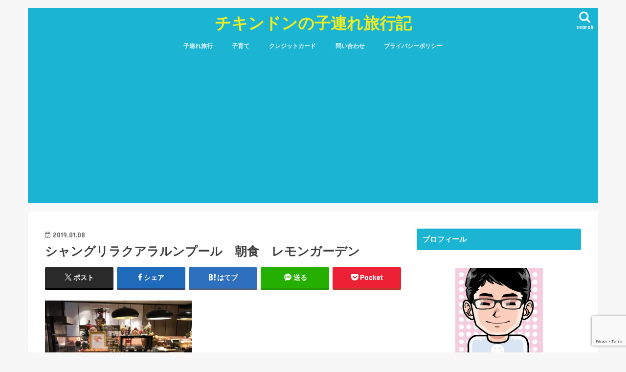

--- FILE ---
content_type: text/html; charset=UTF-8
request_url: https://chicken-don-family.com/with-child-trip/shangrila-lemon-garden/attachment/d55048d9-51b8-4c7c-9505-20f8cca64422/
body_size: 18552
content:
<!doctype html>
<html lang="ja">

<head>
<meta charset="utf-8">
<meta http-equiv="X-UA-Compatible" content="IE=edge">
<title>  シャングリラクアラルンプール　朝食　レモンガーデン | チキンドンの子連れ旅行記</title>
<meta name="HandheldFriendly" content="True">
<meta name="MobileOptimized" content="320">
<meta name="viewport" content="width=device-width, initial-scale=1"/>


<link rel="pingback" href="https://chicken-don-family.com/xmlrpc.php">

<!--[if IE]>
<![endif]-->



<meta name='robots' content='max-image-preview:large' />
<!-- Google tag (gtag.js) Consent Mode dataLayer added by Site Kit -->
<script type="text/javascript" id="google_gtagjs-js-consent-mode-data-layer">
/* <![CDATA[ */
window.dataLayer = window.dataLayer || [];function gtag(){dataLayer.push(arguments);}
gtag('consent', 'default', {"ad_personalization":"denied","ad_storage":"denied","ad_user_data":"denied","analytics_storage":"denied","functionality_storage":"denied","security_storage":"denied","personalization_storage":"denied","region":["AT","BE","BG","CH","CY","CZ","DE","DK","EE","ES","FI","FR","GB","GR","HR","HU","IE","IS","IT","LI","LT","LU","LV","MT","NL","NO","PL","PT","RO","SE","SI","SK"],"wait_for_update":500});
window._googlesitekitConsentCategoryMap = {"statistics":["analytics_storage"],"marketing":["ad_storage","ad_user_data","ad_personalization"],"functional":["functionality_storage","security_storage"],"preferences":["personalization_storage"]};
window._googlesitekitConsents = {"ad_personalization":"denied","ad_storage":"denied","ad_user_data":"denied","analytics_storage":"denied","functionality_storage":"denied","security_storage":"denied","personalization_storage":"denied","region":["AT","BE","BG","CH","CY","CZ","DE","DK","EE","ES","FI","FR","GB","GR","HR","HU","IE","IS","IT","LI","LT","LU","LV","MT","NL","NO","PL","PT","RO","SE","SI","SK"],"wait_for_update":500};
/* ]]> */
</script>
<!-- End Google tag (gtag.js) Consent Mode dataLayer added by Site Kit -->
<link rel='dns-prefetch' href='//ajax.googleapis.com' />
<link rel='dns-prefetch' href='//www.googletagmanager.com' />
<link rel='dns-prefetch' href='//stats.wp.com' />
<link rel='dns-prefetch' href='//fonts.googleapis.com' />
<link rel='dns-prefetch' href='//maxcdn.bootstrapcdn.com' />
<link rel='dns-prefetch' href='//v0.wordpress.com' />
<link rel='dns-prefetch' href='//jetpack.wordpress.com' />
<link rel='dns-prefetch' href='//s0.wp.com' />
<link rel='dns-prefetch' href='//public-api.wordpress.com' />
<link rel='dns-prefetch' href='//0.gravatar.com' />
<link rel='dns-prefetch' href='//1.gravatar.com' />
<link rel='dns-prefetch' href='//2.gravatar.com' />
<link rel='dns-prefetch' href='//widgets.wp.com' />
<link rel='dns-prefetch' href='//pagead2.googlesyndication.com' />
<link rel="alternate" type="application/rss+xml" title="チキンドンの子連れ旅行記 &raquo; フィード" href="https://chicken-don-family.com/feed/" />
<link rel="alternate" type="application/rss+xml" title="チキンドンの子連れ旅行記 &raquo; コメントフィード" href="https://chicken-don-family.com/comments/feed/" />
<link rel="alternate" type="application/rss+xml" title="チキンドンの子連れ旅行記 &raquo; シャングリラクアラルンプール　朝食　レモンガーデン のコメントのフィード" href="https://chicken-don-family.com/with-child-trip/shangrila-lemon-garden/attachment/d55048d9-51b8-4c7c-9505-20f8cca64422/feed/" />
<link rel="alternate" title="oEmbed (JSON)" type="application/json+oembed" href="https://chicken-don-family.com/wp-json/oembed/1.0/embed?url=https%3A%2F%2Fchicken-don-family.com%2Fwith-child-trip%2Fshangrila-lemon-garden%2Fattachment%2Fd55048d9-51b8-4c7c-9505-20f8cca64422%2F" />
<link rel="alternate" title="oEmbed (XML)" type="text/xml+oembed" href="https://chicken-don-family.com/wp-json/oembed/1.0/embed?url=https%3A%2F%2Fchicken-don-family.com%2Fwith-child-trip%2Fshangrila-lemon-garden%2Fattachment%2Fd55048d9-51b8-4c7c-9505-20f8cca64422%2F&#038;format=xml" />
<style id='wp-img-auto-sizes-contain-inline-css' type='text/css'>
img:is([sizes=auto i],[sizes^="auto," i]){contain-intrinsic-size:3000px 1500px}
/*# sourceURL=wp-img-auto-sizes-contain-inline-css */
</style>
<style id='wp-emoji-styles-inline-css' type='text/css'>

	img.wp-smiley, img.emoji {
		display: inline !important;
		border: none !important;
		box-shadow: none !important;
		height: 1em !important;
		width: 1em !important;
		margin: 0 0.07em !important;
		vertical-align: -0.1em !important;
		background: none !important;
		padding: 0 !important;
	}
/*# sourceURL=wp-emoji-styles-inline-css */
</style>
<style id='wp-block-library-inline-css' type='text/css'>
:root{--wp-block-synced-color:#7a00df;--wp-block-synced-color--rgb:122,0,223;--wp-bound-block-color:var(--wp-block-synced-color);--wp-editor-canvas-background:#ddd;--wp-admin-theme-color:#007cba;--wp-admin-theme-color--rgb:0,124,186;--wp-admin-theme-color-darker-10:#006ba1;--wp-admin-theme-color-darker-10--rgb:0,107,160.5;--wp-admin-theme-color-darker-20:#005a87;--wp-admin-theme-color-darker-20--rgb:0,90,135;--wp-admin-border-width-focus:2px}@media (min-resolution:192dpi){:root{--wp-admin-border-width-focus:1.5px}}.wp-element-button{cursor:pointer}:root .has-very-light-gray-background-color{background-color:#eee}:root .has-very-dark-gray-background-color{background-color:#313131}:root .has-very-light-gray-color{color:#eee}:root .has-very-dark-gray-color{color:#313131}:root .has-vivid-green-cyan-to-vivid-cyan-blue-gradient-background{background:linear-gradient(135deg,#00d084,#0693e3)}:root .has-purple-crush-gradient-background{background:linear-gradient(135deg,#34e2e4,#4721fb 50%,#ab1dfe)}:root .has-hazy-dawn-gradient-background{background:linear-gradient(135deg,#faaca8,#dad0ec)}:root .has-subdued-olive-gradient-background{background:linear-gradient(135deg,#fafae1,#67a671)}:root .has-atomic-cream-gradient-background{background:linear-gradient(135deg,#fdd79a,#004a59)}:root .has-nightshade-gradient-background{background:linear-gradient(135deg,#330968,#31cdcf)}:root .has-midnight-gradient-background{background:linear-gradient(135deg,#020381,#2874fc)}:root{--wp--preset--font-size--normal:16px;--wp--preset--font-size--huge:42px}.has-regular-font-size{font-size:1em}.has-larger-font-size{font-size:2.625em}.has-normal-font-size{font-size:var(--wp--preset--font-size--normal)}.has-huge-font-size{font-size:var(--wp--preset--font-size--huge)}.has-text-align-center{text-align:center}.has-text-align-left{text-align:left}.has-text-align-right{text-align:right}.has-fit-text{white-space:nowrap!important}#end-resizable-editor-section{display:none}.aligncenter{clear:both}.items-justified-left{justify-content:flex-start}.items-justified-center{justify-content:center}.items-justified-right{justify-content:flex-end}.items-justified-space-between{justify-content:space-between}.screen-reader-text{border:0;clip-path:inset(50%);height:1px;margin:-1px;overflow:hidden;padding:0;position:absolute;width:1px;word-wrap:normal!important}.screen-reader-text:focus{background-color:#ddd;clip-path:none;color:#444;display:block;font-size:1em;height:auto;left:5px;line-height:normal;padding:15px 23px 14px;text-decoration:none;top:5px;width:auto;z-index:100000}html :where(.has-border-color){border-style:solid}html :where([style*=border-top-color]){border-top-style:solid}html :where([style*=border-right-color]){border-right-style:solid}html :where([style*=border-bottom-color]){border-bottom-style:solid}html :where([style*=border-left-color]){border-left-style:solid}html :where([style*=border-width]){border-style:solid}html :where([style*=border-top-width]){border-top-style:solid}html :where([style*=border-right-width]){border-right-style:solid}html :where([style*=border-bottom-width]){border-bottom-style:solid}html :where([style*=border-left-width]){border-left-style:solid}html :where(img[class*=wp-image-]){height:auto;max-width:100%}:where(figure){margin:0 0 1em}html :where(.is-position-sticky){--wp-admin--admin-bar--position-offset:var(--wp-admin--admin-bar--height,0px)}@media screen and (max-width:600px){html :where(.is-position-sticky){--wp-admin--admin-bar--position-offset:0px}}

/*# sourceURL=wp-block-library-inline-css */
</style><style id='global-styles-inline-css' type='text/css'>
:root{--wp--preset--aspect-ratio--square: 1;--wp--preset--aspect-ratio--4-3: 4/3;--wp--preset--aspect-ratio--3-4: 3/4;--wp--preset--aspect-ratio--3-2: 3/2;--wp--preset--aspect-ratio--2-3: 2/3;--wp--preset--aspect-ratio--16-9: 16/9;--wp--preset--aspect-ratio--9-16: 9/16;--wp--preset--color--black: #000000;--wp--preset--color--cyan-bluish-gray: #abb8c3;--wp--preset--color--white: #ffffff;--wp--preset--color--pale-pink: #f78da7;--wp--preset--color--vivid-red: #cf2e2e;--wp--preset--color--luminous-vivid-orange: #ff6900;--wp--preset--color--luminous-vivid-amber: #fcb900;--wp--preset--color--light-green-cyan: #7bdcb5;--wp--preset--color--vivid-green-cyan: #00d084;--wp--preset--color--pale-cyan-blue: #8ed1fc;--wp--preset--color--vivid-cyan-blue: #0693e3;--wp--preset--color--vivid-purple: #9b51e0;--wp--preset--gradient--vivid-cyan-blue-to-vivid-purple: linear-gradient(135deg,rgb(6,147,227) 0%,rgb(155,81,224) 100%);--wp--preset--gradient--light-green-cyan-to-vivid-green-cyan: linear-gradient(135deg,rgb(122,220,180) 0%,rgb(0,208,130) 100%);--wp--preset--gradient--luminous-vivid-amber-to-luminous-vivid-orange: linear-gradient(135deg,rgb(252,185,0) 0%,rgb(255,105,0) 100%);--wp--preset--gradient--luminous-vivid-orange-to-vivid-red: linear-gradient(135deg,rgb(255,105,0) 0%,rgb(207,46,46) 100%);--wp--preset--gradient--very-light-gray-to-cyan-bluish-gray: linear-gradient(135deg,rgb(238,238,238) 0%,rgb(169,184,195) 100%);--wp--preset--gradient--cool-to-warm-spectrum: linear-gradient(135deg,rgb(74,234,220) 0%,rgb(151,120,209) 20%,rgb(207,42,186) 40%,rgb(238,44,130) 60%,rgb(251,105,98) 80%,rgb(254,248,76) 100%);--wp--preset--gradient--blush-light-purple: linear-gradient(135deg,rgb(255,206,236) 0%,rgb(152,150,240) 100%);--wp--preset--gradient--blush-bordeaux: linear-gradient(135deg,rgb(254,205,165) 0%,rgb(254,45,45) 50%,rgb(107,0,62) 100%);--wp--preset--gradient--luminous-dusk: linear-gradient(135deg,rgb(255,203,112) 0%,rgb(199,81,192) 50%,rgb(65,88,208) 100%);--wp--preset--gradient--pale-ocean: linear-gradient(135deg,rgb(255,245,203) 0%,rgb(182,227,212) 50%,rgb(51,167,181) 100%);--wp--preset--gradient--electric-grass: linear-gradient(135deg,rgb(202,248,128) 0%,rgb(113,206,126) 100%);--wp--preset--gradient--midnight: linear-gradient(135deg,rgb(2,3,129) 0%,rgb(40,116,252) 100%);--wp--preset--font-size--small: 13px;--wp--preset--font-size--medium: 20px;--wp--preset--font-size--large: 36px;--wp--preset--font-size--x-large: 42px;--wp--preset--spacing--20: 0.44rem;--wp--preset--spacing--30: 0.67rem;--wp--preset--spacing--40: 1rem;--wp--preset--spacing--50: 1.5rem;--wp--preset--spacing--60: 2.25rem;--wp--preset--spacing--70: 3.38rem;--wp--preset--spacing--80: 5.06rem;--wp--preset--shadow--natural: 6px 6px 9px rgba(0, 0, 0, 0.2);--wp--preset--shadow--deep: 12px 12px 50px rgba(0, 0, 0, 0.4);--wp--preset--shadow--sharp: 6px 6px 0px rgba(0, 0, 0, 0.2);--wp--preset--shadow--outlined: 6px 6px 0px -3px rgb(255, 255, 255), 6px 6px rgb(0, 0, 0);--wp--preset--shadow--crisp: 6px 6px 0px rgb(0, 0, 0);}:where(.is-layout-flex){gap: 0.5em;}:where(.is-layout-grid){gap: 0.5em;}body .is-layout-flex{display: flex;}.is-layout-flex{flex-wrap: wrap;align-items: center;}.is-layout-flex > :is(*, div){margin: 0;}body .is-layout-grid{display: grid;}.is-layout-grid > :is(*, div){margin: 0;}:where(.wp-block-columns.is-layout-flex){gap: 2em;}:where(.wp-block-columns.is-layout-grid){gap: 2em;}:where(.wp-block-post-template.is-layout-flex){gap: 1.25em;}:where(.wp-block-post-template.is-layout-grid){gap: 1.25em;}.has-black-color{color: var(--wp--preset--color--black) !important;}.has-cyan-bluish-gray-color{color: var(--wp--preset--color--cyan-bluish-gray) !important;}.has-white-color{color: var(--wp--preset--color--white) !important;}.has-pale-pink-color{color: var(--wp--preset--color--pale-pink) !important;}.has-vivid-red-color{color: var(--wp--preset--color--vivid-red) !important;}.has-luminous-vivid-orange-color{color: var(--wp--preset--color--luminous-vivid-orange) !important;}.has-luminous-vivid-amber-color{color: var(--wp--preset--color--luminous-vivid-amber) !important;}.has-light-green-cyan-color{color: var(--wp--preset--color--light-green-cyan) !important;}.has-vivid-green-cyan-color{color: var(--wp--preset--color--vivid-green-cyan) !important;}.has-pale-cyan-blue-color{color: var(--wp--preset--color--pale-cyan-blue) !important;}.has-vivid-cyan-blue-color{color: var(--wp--preset--color--vivid-cyan-blue) !important;}.has-vivid-purple-color{color: var(--wp--preset--color--vivid-purple) !important;}.has-black-background-color{background-color: var(--wp--preset--color--black) !important;}.has-cyan-bluish-gray-background-color{background-color: var(--wp--preset--color--cyan-bluish-gray) !important;}.has-white-background-color{background-color: var(--wp--preset--color--white) !important;}.has-pale-pink-background-color{background-color: var(--wp--preset--color--pale-pink) !important;}.has-vivid-red-background-color{background-color: var(--wp--preset--color--vivid-red) !important;}.has-luminous-vivid-orange-background-color{background-color: var(--wp--preset--color--luminous-vivid-orange) !important;}.has-luminous-vivid-amber-background-color{background-color: var(--wp--preset--color--luminous-vivid-amber) !important;}.has-light-green-cyan-background-color{background-color: var(--wp--preset--color--light-green-cyan) !important;}.has-vivid-green-cyan-background-color{background-color: var(--wp--preset--color--vivid-green-cyan) !important;}.has-pale-cyan-blue-background-color{background-color: var(--wp--preset--color--pale-cyan-blue) !important;}.has-vivid-cyan-blue-background-color{background-color: var(--wp--preset--color--vivid-cyan-blue) !important;}.has-vivid-purple-background-color{background-color: var(--wp--preset--color--vivid-purple) !important;}.has-black-border-color{border-color: var(--wp--preset--color--black) !important;}.has-cyan-bluish-gray-border-color{border-color: var(--wp--preset--color--cyan-bluish-gray) !important;}.has-white-border-color{border-color: var(--wp--preset--color--white) !important;}.has-pale-pink-border-color{border-color: var(--wp--preset--color--pale-pink) !important;}.has-vivid-red-border-color{border-color: var(--wp--preset--color--vivid-red) !important;}.has-luminous-vivid-orange-border-color{border-color: var(--wp--preset--color--luminous-vivid-orange) !important;}.has-luminous-vivid-amber-border-color{border-color: var(--wp--preset--color--luminous-vivid-amber) !important;}.has-light-green-cyan-border-color{border-color: var(--wp--preset--color--light-green-cyan) !important;}.has-vivid-green-cyan-border-color{border-color: var(--wp--preset--color--vivid-green-cyan) !important;}.has-pale-cyan-blue-border-color{border-color: var(--wp--preset--color--pale-cyan-blue) !important;}.has-vivid-cyan-blue-border-color{border-color: var(--wp--preset--color--vivid-cyan-blue) !important;}.has-vivid-purple-border-color{border-color: var(--wp--preset--color--vivid-purple) !important;}.has-vivid-cyan-blue-to-vivid-purple-gradient-background{background: var(--wp--preset--gradient--vivid-cyan-blue-to-vivid-purple) !important;}.has-light-green-cyan-to-vivid-green-cyan-gradient-background{background: var(--wp--preset--gradient--light-green-cyan-to-vivid-green-cyan) !important;}.has-luminous-vivid-amber-to-luminous-vivid-orange-gradient-background{background: var(--wp--preset--gradient--luminous-vivid-amber-to-luminous-vivid-orange) !important;}.has-luminous-vivid-orange-to-vivid-red-gradient-background{background: var(--wp--preset--gradient--luminous-vivid-orange-to-vivid-red) !important;}.has-very-light-gray-to-cyan-bluish-gray-gradient-background{background: var(--wp--preset--gradient--very-light-gray-to-cyan-bluish-gray) !important;}.has-cool-to-warm-spectrum-gradient-background{background: var(--wp--preset--gradient--cool-to-warm-spectrum) !important;}.has-blush-light-purple-gradient-background{background: var(--wp--preset--gradient--blush-light-purple) !important;}.has-blush-bordeaux-gradient-background{background: var(--wp--preset--gradient--blush-bordeaux) !important;}.has-luminous-dusk-gradient-background{background: var(--wp--preset--gradient--luminous-dusk) !important;}.has-pale-ocean-gradient-background{background: var(--wp--preset--gradient--pale-ocean) !important;}.has-electric-grass-gradient-background{background: var(--wp--preset--gradient--electric-grass) !important;}.has-midnight-gradient-background{background: var(--wp--preset--gradient--midnight) !important;}.has-small-font-size{font-size: var(--wp--preset--font-size--small) !important;}.has-medium-font-size{font-size: var(--wp--preset--font-size--medium) !important;}.has-large-font-size{font-size: var(--wp--preset--font-size--large) !important;}.has-x-large-font-size{font-size: var(--wp--preset--font-size--x-large) !important;}
/*# sourceURL=global-styles-inline-css */
</style>

<style id='classic-theme-styles-inline-css' type='text/css'>
/*! This file is auto-generated */
.wp-block-button__link{color:#fff;background-color:#32373c;border-radius:9999px;box-shadow:none;text-decoration:none;padding:calc(.667em + 2px) calc(1.333em + 2px);font-size:1.125em}.wp-block-file__button{background:#32373c;color:#fff;text-decoration:none}
/*# sourceURL=/wp-includes/css/classic-themes.min.css */
</style>
<link rel='stylesheet' id='contact-form-7-css' href='https://chicken-don-family.com/wp-content/plugins/contact-form-7/includes/css/styles.css' type='text/css' media='all' />
<link rel='stylesheet' id='toc-screen-css' href='https://chicken-don-family.com/wp-content/plugins/table-of-contents-plus/screen.min.css' type='text/css' media='all' />
<style id='toc-screen-inline-css' type='text/css'>
div#toc_container {width: 325px;}div#toc_container ul li {font-size: 16px;}
/*# sourceURL=toc-screen-inline-css */
</style>
<link rel='stylesheet' id='yyi_rinker_stylesheet-css' href='https://chicken-don-family.com/wp-content/plugins/yyi-rinker/css/style.css?v=1.11.1' type='text/css' media='all' />
<link rel='stylesheet' id='style-css' href='https://chicken-don-family.com/wp-content/themes/jstork/style.css' type='text/css' media='all' />
<link rel='stylesheet' id='slick-css' href='https://chicken-don-family.com/wp-content/themes/jstork/library/css/slick.css' type='text/css' media='all' />
<link rel='stylesheet' id='shortcode-css' href='https://chicken-don-family.com/wp-content/themes/jstork/library/css/shortcode.css' type='text/css' media='all' />
<link rel='stylesheet' id='gf_Concert-css' href='//fonts.googleapis.com/css?family=Concert+One' type='text/css' media='all' />
<link rel='stylesheet' id='gf_Lato-css' href='//fonts.googleapis.com/css?family=Lato' type='text/css' media='all' />
<link rel='stylesheet' id='fontawesome-css' href='//maxcdn.bootstrapcdn.com/font-awesome/4.7.0/css/font-awesome.min.css' type='text/css' media='all' />
<link rel='stylesheet' id='remodal-css' href='https://chicken-don-family.com/wp-content/themes/jstork/library/css/remodal.css' type='text/css' media='all' />
<link rel='stylesheet' id='animate-css' href='https://chicken-don-family.com/wp-content/themes/jstork/library/css/animate.min.css' type='text/css' media='all' />
<link rel='stylesheet' id='jetpack_likes-css' href='https://chicken-don-family.com/wp-content/plugins/jetpack/modules/likes/style.css' type='text/css' media='all' />
<script type="text/javascript" src="//ajax.googleapis.com/ajax/libs/jquery/1.12.4/jquery.min.js" id="jquery-js"></script>
<script type="text/javascript" src="https://chicken-don-family.com/wp-content/plugins/yyi-rinker/js/event-tracking.js?v=1.11.1" id="yyi_rinker_event_tracking_script-js"></script>

<!-- Site Kit によって追加された Google タグ（gtag.js）スニペット -->
<!-- Google アナリティクス スニペット (Site Kit が追加) -->
<script type="text/javascript" src="https://www.googletagmanager.com/gtag/js?id=G-H7BL58CEB8" id="google_gtagjs-js" async></script>
<script type="text/javascript" id="google_gtagjs-js-after">
/* <![CDATA[ */
window.dataLayer = window.dataLayer || [];function gtag(){dataLayer.push(arguments);}
gtag("set","linker",{"domains":["chicken-don-family.com"]});
gtag("js", new Date());
gtag("set", "developer_id.dZTNiMT", true);
gtag("config", "G-H7BL58CEB8", {"googlesitekit_post_type":"attachment"});
 window._googlesitekit = window._googlesitekit || {}; window._googlesitekit.throttledEvents = []; window._googlesitekit.gtagEvent = (name, data) => { var key = JSON.stringify( { name, data } ); if ( !! window._googlesitekit.throttledEvents[ key ] ) { return; } window._googlesitekit.throttledEvents[ key ] = true; setTimeout( () => { delete window._googlesitekit.throttledEvents[ key ]; }, 5 ); gtag( "event", name, { ...data, event_source: "site-kit" } ); }; 
//# sourceURL=google_gtagjs-js-after
/* ]]> */
</script>
<link rel="https://api.w.org/" href="https://chicken-don-family.com/wp-json/" /><link rel="alternate" title="JSON" type="application/json" href="https://chicken-don-family.com/wp-json/wp/v2/media/2331" /><link rel="EditURI" type="application/rsd+xml" title="RSD" href="https://chicken-don-family.com/xmlrpc.php?rsd" />

<link rel="canonical" href="https://chicken-don-family.com/with-child-trip/shangrila-lemon-garden/attachment/d55048d9-51b8-4c7c-9505-20f8cca64422/" />
<link rel='shortlink' href='https://wp.me/aagAPr-BB' />
<meta name="generator" content="Site Kit by Google 1.158.0" />	<style>img#wpstats{display:none}</style>
		<script type="text/javascript" language="javascript">
    var vc_pid = "885398379";
</script><script type="text/javascript" src="//aml.valuecommerce.com/vcdal.js" async></script><style>
.yyi-rinker-images {
    display: flex;
    justify-content: center;
    align-items: center;
    position: relative;

}
div.yyi-rinker-image img.yyi-rinker-main-img.hidden {
    display: none;
}

.yyi-rinker-images-arrow {
    cursor: pointer;
    position: absolute;
    top: 50%;
    display: block;
    margin-top: -11px;
    opacity: 0.6;
    width: 22px;
}

.yyi-rinker-images-arrow-left{
    left: -10px;
}
.yyi-rinker-images-arrow-right{
    right: -10px;
}

.yyi-rinker-images-arrow-left.hidden {
    display: none;
}

.yyi-rinker-images-arrow-right.hidden {
    display: none;
}
div.yyi-rinker-contents.yyi-rinker-design-tate  div.yyi-rinker-box{
    flex-direction: column;
}

div.yyi-rinker-contents.yyi-rinker-design-slim div.yyi-rinker-box .yyi-rinker-links {
    flex-direction: column;
}

div.yyi-rinker-contents.yyi-rinker-design-slim div.yyi-rinker-info {
    width: 100%;
}

div.yyi-rinker-contents.yyi-rinker-design-slim .yyi-rinker-title {
    text-align: center;
}

div.yyi-rinker-contents.yyi-rinker-design-slim .yyi-rinker-links {
    text-align: center;
}
div.yyi-rinker-contents.yyi-rinker-design-slim .yyi-rinker-image {
    margin: auto;
}

div.yyi-rinker-contents.yyi-rinker-design-slim div.yyi-rinker-info ul.yyi-rinker-links li {
	align-self: stretch;
}
div.yyi-rinker-contents.yyi-rinker-design-slim div.yyi-rinker-box div.yyi-rinker-info {
	padding: 0;
}
div.yyi-rinker-contents.yyi-rinker-design-slim div.yyi-rinker-box {
	flex-direction: column;
	padding: 14px 5px 0;
}

.yyi-rinker-design-slim div.yyi-rinker-box div.yyi-rinker-info {
	text-align: center;
}

.yyi-rinker-design-slim div.price-box span.price {
	display: block;
}

div.yyi-rinker-contents.yyi-rinker-design-slim div.yyi-rinker-info div.yyi-rinker-title a{
	font-size:16px;
}

div.yyi-rinker-contents.yyi-rinker-design-slim ul.yyi-rinker-links li.amazonkindlelink:before,  div.yyi-rinker-contents.yyi-rinker-design-slim ul.yyi-rinker-links li.amazonlink:before,  div.yyi-rinker-contents.yyi-rinker-design-slim ul.yyi-rinker-links li.rakutenlink:before, div.yyi-rinker-contents.yyi-rinker-design-slim ul.yyi-rinker-links li.yahoolink:before, div.yyi-rinker-contents.yyi-rinker-design-slim ul.yyi-rinker-links li.mercarilink:before {
	font-size:12px;
}

div.yyi-rinker-contents.yyi-rinker-design-slim ul.yyi-rinker-links li a {
	font-size: 13px;
}
.entry-content ul.yyi-rinker-links li {
	padding: 0;
}

div.yyi-rinker-contents .yyi-rinker-attention.attention_desing_right_ribbon {
    width: 89px;
    height: 91px;
    position: absolute;
    top: -1px;
    right: -1px;
    left: auto;
    overflow: hidden;
}

div.yyi-rinker-contents .yyi-rinker-attention.attention_desing_right_ribbon span {
    display: inline-block;
    width: 146px;
    position: absolute;
    padding: 4px 0;
    left: -13px;
    top: 12px;
    text-align: center;
    font-size: 12px;
    line-height: 24px;
    -webkit-transform: rotate(45deg);
    transform: rotate(45deg);
    box-shadow: 0 1px 3px rgba(0, 0, 0, 0.2);
}

div.yyi-rinker-contents .yyi-rinker-attention.attention_desing_right_ribbon {
    background: none;
}
.yyi-rinker-attention.attention_desing_right_ribbon .yyi-rinker-attention-after,
.yyi-rinker-attention.attention_desing_right_ribbon .yyi-rinker-attention-before{
display:none;
}
div.yyi-rinker-use-right_ribbon div.yyi-rinker-title {
    margin-right: 2rem;
}

				</style><style type="text/css">
body{color: #3E3E3E;}
a, #breadcrumb li.bc_homelink a::before, .authorbox .author_sns li a::before{color: #1BB4D3;}
a:hover{color: #E69B9B;}
.article-footer .post-categories li a,.article-footer .tags a,.accordionBtn{  background: #1BB4D3;  border-color: #1BB4D3;}
.article-footer .tags a{color:#1BB4D3; background: none;}
.article-footer .post-categories li a:hover,.article-footer .tags a:hover,.accordionBtn.active{ background:#E69B9B;  border-color:#E69B9B;}
input[type="text"],input[type="password"],input[type="datetime"],input[type="datetime-local"],input[type="date"],input[type="month"],input[type="time"],input[type="week"],input[type="number"],input[type="email"],input[type="url"],input[type="search"],input[type="tel"],input[type="color"],select,textarea,.field { background-color: #ffffff;}
.header{color: #ffffff;}
.bgfull .header,.header.bg,.header #inner-header,.menu-sp{background: #1bb4d3;}
#logo a{color: #eeee22;}
#g_nav .nav li a,.nav_btn,.menu-sp a,.menu-sp a,.menu-sp > ul:after{color: #edf9fc;}
#logo a:hover,#g_nav .nav li a:hover,.nav_btn:hover{color:#eeeeee;}
@media only screen and (min-width: 768px) {
.nav > li > a:after{background: #eeeeee;}
.nav ul {background: #666666;}
#g_nav .nav li ul.sub-menu li a{color: #f7f7f7;}
}
@media only screen and (max-width: 1165px) {
.site_description{background: #1bb4d3; color: #ffffff;}
}
#inner-content, #breadcrumb, .entry-content blockquote:before, .entry-content blockquote:after{background: #ffffff}
.top-post-list .post-list:before{background: #1BB4D3;}
.widget li a:after{color: #1BB4D3;}
.entry-content h2,.widgettitle,.accordion::before{background: #1bb4d3; color: #ffffff;}
.entry-content h3{border-color: #1bb4d3;}
.h_boader .entry-content h2{border-color: #1bb4d3; color: #3E3E3E;}
.h_balloon .entry-content h2:after{border-top-color: #1bb4d3;}
.entry-content ul li:before{ background: #1bb4d3;}
.entry-content ol li:before{ background: #1bb4d3;}
.post-list-card .post-list .eyecatch .cat-name,.top-post-list .post-list .eyecatch .cat-name,.byline .cat-name,.single .authorbox .author-newpost li .cat-name,.related-box li .cat-name,.carouselwrap .cat-name,.eyecatch .cat-name{background: #fcee21; color:  #444444;}
ul.wpp-list li a:before{background: #1bb4d3; color: #ffffff;}
.readmore a{border:1px solid #1BB4D3;color:#1BB4D3;}
.readmore a:hover{background:#1BB4D3;color:#fff;}
.btn-wrap a{background: #1BB4D3;border: 1px solid #1BB4D3;}
.btn-wrap a:hover{background: #E69B9B;border-color: #E69B9B;}
.btn-wrap.simple a{border:1px solid #1BB4D3;color:#1BB4D3;}
.btn-wrap.simple a:hover{background:#1BB4D3;}
.blue-btn, .comment-reply-link, #submit { background-color: #1BB4D3; }
.blue-btn:hover, .comment-reply-link:hover, #submit:hover, .blue-btn:focus, .comment-reply-link:focus, #submit:focus {background-color: #E69B9B; }
#sidebar1{color: #444444;}
.widget:not(.widget_text) a{color:#666666;}
.widget:not(.widget_text) a:hover{color:#999999;}
.bgfull #footer-top,#footer-top .inner,.cta-inner{background-color: #666666; color: #CACACA;}
.footer a,#footer-top a{color: #f7f7f7;}
#footer-top .widgettitle{color: #CACACA;}
.bgfull .footer,.footer.bg,.footer .inner {background-color: #666666;color: #CACACA;}
.footer-links li a:before{ color: #1bb4d3;}
.pagination a, .pagination span,.page-links a{border-color: #1BB4D3; color: #1BB4D3;}
.pagination .current,.pagination .current:hover,.page-links ul > li > span{background-color: #1BB4D3; border-color: #1BB4D3;}
.pagination a:hover, .pagination a:focus,.page-links a:hover, .page-links a:focus{background-color: #1BB4D3; color: #fff;}
</style>

<!-- Site Kit が追加した Google AdSense メタタグ -->
<meta name="google-adsense-platform-account" content="ca-host-pub-2644536267352236">
<meta name="google-adsense-platform-domain" content="sitekit.withgoogle.com">
<!-- Site Kit が追加した End Google AdSense メタタグ -->

<!-- Google AdSense スニペット (Site Kit が追加) -->
<script type="text/javascript" async="async" src="https://pagead2.googlesyndication.com/pagead/js/adsbygoogle.js?client=ca-pub-6540516186234496&amp;host=ca-host-pub-2644536267352236" crossorigin="anonymous"></script>

<!-- (ここまで) Google AdSense スニペット (Site Kit が追加) -->

<!-- Jetpack Open Graph Tags -->
<meta property="og:type" content="article" />
<meta property="og:title" content="シャングリラクアラルンプール　朝食　レモンガーデン" />
<meta property="og:url" content="https://chicken-don-family.com/with-child-trip/shangrila-lemon-garden/attachment/d55048d9-51b8-4c7c-9505-20f8cca64422/" />
<meta property="og:description" content="詳しくは投稿をご覧ください。" />
<meta property="article:published_time" content="2019-01-08T14:36:47+00:00" />
<meta property="article:modified_time" content="2019-01-08T16:53:01+00:00" />
<meta property="og:site_name" content="チキンドンの子連れ旅行記" />
<meta property="og:image" content="https://chicken-don-family.com/wp-content/uploads/2019/01/D55048D9-51B8-4C7C-9505-20F8CCA64422.jpeg" />
<meta property="og:image:alt" content="" />
<meta property="og:locale" content="ja_JP" />
<meta name="twitter:text:title" content="シャングリラクアラルンプール　朝食　レモンガーデン" />
<meta name="twitter:image" content="https://chicken-don-family.com/wp-content/uploads/2019/01/D55048D9-51B8-4C7C-9505-20F8CCA64422.jpeg?w=640" />
<meta name="twitter:card" content="summary_large_image" />
<meta name="twitter:description" content="詳しくは投稿をご覧ください。" />

<!-- End Jetpack Open Graph Tags -->
<link rel='stylesheet' id='gglcptch-css' href='https://chicken-don-family.com/wp-content/plugins/google-captcha/css/gglcptch.css' type='text/css' media='all' />
</head>

<body class="attachment wp-singular attachment-template-default single single-attachment postid-2331 attachmentid-2331 attachment-jpeg wp-theme-jstork bgnormal pannavi_off h_balloon sidebarright undo_off">
	<div id="container">

<header class="header animated fadeIn headercenter" role="banner">
<div id="inner-header" class="wrap cf">
<div id="logo" class="gf ">
<p class="h1 text"><a href="https://chicken-don-family.com">チキンドンの子連れ旅行記</a></p>
</div>

<a href="#searchbox" data-remodal-target="searchbox" class="nav_btn search_btn"><span class="text gf">search</span></a>

<nav id="g_nav" role="navigation">
<ul id="menu-%e3%81%aa%e3%81%b3" class="nav top-nav cf"><li id="menu-item-1686" class="menu-item menu-item-type-taxonomy menu-item-object-category menu-item-1686"><a href="https://chicken-don-family.com/category/with-child-trip/">子連れ旅行</a></li>
<li id="menu-item-1687" class="menu-item menu-item-type-taxonomy menu-item-object-category menu-item-1687"><a href="https://chicken-don-family.com/category/child-care/">子育て</a></li>
<li id="menu-item-1690" class="menu-item menu-item-type-taxonomy menu-item-object-category menu-item-1690"><a href="https://chicken-don-family.com/category/credit-card/">クレジットカード</a></li>
<li id="menu-item-7055" class="menu-item menu-item-type-post_type menu-item-object-page menu-item-7055"><a href="https://chicken-don-family.com/request/">問い合わせ</a></li>
<li id="menu-item-1685" class="menu-item menu-item-type-post_type menu-item-object-page menu-item-privacy-policy menu-item-1685"><a rel="privacy-policy" href="https://chicken-don-family.com/privacy-policy/">プライバシーポリシー</a></li>
</ul></nav>

<a href="#spnavi" data-remodal-target="spnavi" class="nav_btn"><span class="text gf">menu</span></a>



</div>
</header>

<div class="remodal" data-remodal-id="spnavi" data-remodal-options="hashTracking:false">
<button data-remodal-action="close" class="remodal-close"><span class="text gf">CLOSE</span></button>
<div id="categories-3" class="widget widget_categories"><h4 class="widgettitle"><span>カテゴリー</span></h4>
			<ul>
					<li class="cat-item cat-item-3"><a href="https://chicken-don-family.com/category/credit-card/">クレジットカード <span class="count">(10)</span></a>
</li>
	<li class="cat-item cat-item-7"><a href="https://chicken-don-family.com/category/point/">ポイ活 <span class="count">(5)</span></a>
</li>
	<li class="cat-item cat-item-5"><a href="https://chicken-don-family.com/category/child-care/">子育て <span class="count">(41)</span></a>
</li>
	<li class="cat-item cat-item-4"><a href="https://chicken-don-family.com/category/with-child-trip/">子連れ旅行 <span class="count">(79)</span></a>
</li>
	<li class="cat-item cat-item-1"><a href="https://chicken-don-family.com/category/non-category/">未分類 <span class="count">(5)</span></a>
</li>
			</ul>

			</div><button data-remodal-action="close" class="remodal-close"><span class="text gf">CLOSE</span></button>
</div>




<div class="remodal searchbox" data-remodal-id="searchbox" data-remodal-options="hashTracking:false">
<div class="search cf"><dl><dt>キーワードで記事を検索</dt><dd><form role="search" method="get" id="searchform" class="searchform cf" action="https://chicken-don-family.com/" >
		<input type="search" placeholder="検索する" value="" name="s" id="s" />
		<button type="submit" id="searchsubmit" ><i class="fa fa-search"></i></button>
		</form></dd></dl></div>
<button data-remodal-action="close" class="remodal-close"><span class="text gf">CLOSE</span></button>
</div>







<div id="content">
<div id="inner-content" class="wrap cf">

<main id="main" class="m-all t-all d-5of7 cf" role="main">
<article id="post-2331" class="post-2331 attachment type-attachment status-inherit hentry article cf" role="article">
<header class="article-header entry-header">
<p class="byline entry-meta vcard cf">
<time class="date gf entry-date updated">2019.01.08</time>
<time class="date gf entry-date undo updated" datetime="2019-01-09">2019.01.09</time>
<span class="writer name author"><span class="fn">ドン</span></span>
</p>

<h1 class="entry-title single-title" itemprop="headline" rel="bookmark">シャングリラクアラルンプール　朝食　レモンガーデン</h1>

<div class="share short">
<div class="sns">
<ul class="cf">

<li class="twitter"> 
<a target="blank" href="//twitter.com/intent/tweet?url=https%3A%2F%2Fchicken-don-family.com%2Fwith-child-trip%2Fshangrila-lemon-garden%2Fattachment%2Fd55048d9-51b8-4c7c-9505-20f8cca64422%2F&text=%E3%82%B7%E3%83%A3%E3%83%B3%E3%82%B0%E3%83%AA%E3%83%A9%E3%82%AF%E3%82%A2%E3%83%A9%E3%83%AB%E3%83%B3%E3%83%97%E3%83%BC%E3%83%AB%E3%80%80%E6%9C%9D%E9%A3%9F%E3%80%80%E3%83%AC%E3%83%A2%E3%83%B3%E3%82%AC%E3%83%BC%E3%83%87%E3%83%B3&tw_p=tweetbutton" onclick="window.open(this.href, 'tweetwindow', 'width=550, height=450,personalbar=0,toolbar=0,scrollbars=1,resizable=1'); return false;"><span class="text">ポスト</span><span class="count"></span></a>
</li>

<li class="facebook">
<a href="//www.facebook.com/sharer.php?src=bm&u=https%3A%2F%2Fchicken-don-family.com%2Fwith-child-trip%2Fshangrila-lemon-garden%2Fattachment%2Fd55048d9-51b8-4c7c-9505-20f8cca64422%2F&t=%E3%82%B7%E3%83%A3%E3%83%B3%E3%82%B0%E3%83%AA%E3%83%A9%E3%82%AF%E3%82%A2%E3%83%A9%E3%83%AB%E3%83%B3%E3%83%97%E3%83%BC%E3%83%AB%E3%80%80%E6%9C%9D%E9%A3%9F%E3%80%80%E3%83%AC%E3%83%A2%E3%83%B3%E3%82%AC%E3%83%BC%E3%83%87%E3%83%B3" onclick="javascript:window.open(this.href, '', 'menubar=no,toolbar=no,resizable=yes,scrollbars=yes,height=300,width=600');return false;"><i class="fa fa-facebook"></i><span class="text">シェア</span><span class="count"></span></a>
</li>

<li class="hatebu">       
<a href="//b.hatena.ne.jp/add?mode=confirm&url=https://chicken-don-family.com/with-child-trip/shangrila-lemon-garden/attachment/d55048d9-51b8-4c7c-9505-20f8cca64422/&title=%E3%82%B7%E3%83%A3%E3%83%B3%E3%82%B0%E3%83%AA%E3%83%A9%E3%82%AF%E3%82%A2%E3%83%A9%E3%83%AB%E3%83%B3%E3%83%97%E3%83%BC%E3%83%AB%E3%80%80%E6%9C%9D%E9%A3%9F%E3%80%80%E3%83%AC%E3%83%A2%E3%83%B3%E3%82%AC%E3%83%BC%E3%83%87%E3%83%B3" onclick="window.open(this.href, 'HBwindow', 'width=600, height=400, menubar=no, toolbar=no, scrollbars=yes'); return false;" target="_blank"><span class="text">はてブ</span><span class="count"></span></a>
</li>

<li class="line">
<a href="//line.me/R/msg/text/?%E3%82%B7%E3%83%A3%E3%83%B3%E3%82%B0%E3%83%AA%E3%83%A9%E3%82%AF%E3%82%A2%E3%83%A9%E3%83%AB%E3%83%B3%E3%83%97%E3%83%BC%E3%83%AB%E3%80%80%E6%9C%9D%E9%A3%9F%E3%80%80%E3%83%AC%E3%83%A2%E3%83%B3%E3%82%AC%E3%83%BC%E3%83%87%E3%83%B3%0Ahttps%3A%2F%2Fchicken-don-family.com%2Fwith-child-trip%2Fshangrila-lemon-garden%2Fattachment%2Fd55048d9-51b8-4c7c-9505-20f8cca64422%2F" target="_blank"><span class="text">送る</span></a>
</li>

<li class="pocket">
<a href="//getpocket.com/edit?url=https://chicken-don-family.com/with-child-trip/shangrila-lemon-garden/attachment/d55048d9-51b8-4c7c-9505-20f8cca64422/&title=シャングリラクアラルンプール　朝食　レモンガーデン" onclick="window.open(this.href, 'FBwindow', 'width=550, height=350, menubar=no, toolbar=no, scrollbars=yes'); return false;"><i class="fa fa-get-pocket"></i><span class="text">Pocket</span><span class="count"></span></a></li>

</ul>
</div> 
</div></header>



<section class="entry-content cf">


<p class="attachment"><a href='https://chicken-don-family.com/wp-content/uploads/2019/01/D55048D9-51B8-4C7C-9505-20F8CCA64422.jpeg'><img fetchpriority="high" decoding="async" width="300" height="225" src="https://chicken-don-family.com/wp-content/uploads/2019/01/D55048D9-51B8-4C7C-9505-20F8CCA64422-300x225.jpeg" class="attachment-medium size-medium" alt="" srcset="https://chicken-don-family.com/wp-content/uploads/2019/01/D55048D9-51B8-4C7C-9505-20F8CCA64422-300x225.jpeg 300w, https://chicken-don-family.com/wp-content/uploads/2019/01/D55048D9-51B8-4C7C-9505-20F8CCA64422-768x576.jpeg 768w, https://chicken-don-family.com/wp-content/uploads/2019/01/D55048D9-51B8-4C7C-9505-20F8CCA64422-1024x768.jpeg 1024w" sizes="(max-width: 300px) 100vw, 300px" data-attachment-id="2331" data-permalink="https://chicken-don-family.com/with-child-trip/shangrila-lemon-garden/attachment/d55048d9-51b8-4c7c-9505-20f8cca64422/" data-orig-file="https://chicken-don-family.com/wp-content/uploads/2019/01/D55048D9-51B8-4C7C-9505-20F8CCA64422.jpeg" data-orig-size="4032,3024" data-comments-opened="1" data-image-meta="{&quot;aperture&quot;:&quot;1.8&quot;,&quot;credit&quot;:&quot;&quot;,&quot;camera&quot;:&quot;iPhone 7 Plus&quot;,&quot;caption&quot;:&quot;&quot;,&quot;created_timestamp&quot;:&quot;0&quot;,&quot;copyright&quot;:&quot;&quot;,&quot;focal_length&quot;:&quot;3.99&quot;,&quot;iso&quot;:&quot;40&quot;,&quot;shutter_speed&quot;:&quot;0.058823529411765&quot;,&quot;title&quot;:&quot;&quot;,&quot;orientation&quot;:&quot;1&quot;}" data-image-title="シャングリラクアラルンプール　朝食　レモンガーデン" data-image-description="" data-image-caption="" data-medium-file="https://chicken-don-family.com/wp-content/uploads/2019/01/D55048D9-51B8-4C7C-9505-20F8CCA64422-300x225.jpeg" data-large-file="https://chicken-don-family.com/wp-content/uploads/2019/01/D55048D9-51B8-4C7C-9505-20F8CCA64422-1024x768.jpeg" /></a></p>


</section>






<div class="sharewrap wow animated fadeIn" data-wow-delay="0.5s">

<div class="share">
<div class="sns">
<ul class="cf">

<li class="twitter"> 
<a target="blank" href="//twitter.com/intent/tweet?url=https%3A%2F%2Fchicken-don-family.com%2Fwith-child-trip%2Fshangrila-lemon-garden%2Fattachment%2Fd55048d9-51b8-4c7c-9505-20f8cca64422%2F&text=%E3%82%B7%E3%83%A3%E3%83%B3%E3%82%B0%E3%83%AA%E3%83%A9%E3%82%AF%E3%82%A2%E3%83%A9%E3%83%AB%E3%83%B3%E3%83%97%E3%83%BC%E3%83%AB%E3%80%80%E6%9C%9D%E9%A3%9F%E3%80%80%E3%83%AC%E3%83%A2%E3%83%B3%E3%82%AC%E3%83%BC%E3%83%87%E3%83%B3&tw_p=tweetbutton" onclick="window.open(this.href, 'tweetwindow', 'width=550, height=450,personalbar=0,toolbar=0,scrollbars=1,resizable=1'); return false;"><span class="text">ポスト</span><span class="count"></span></a>
</li>

<li class="facebook">
<a href="//www.facebook.com/sharer.php?src=bm&u=https%3A%2F%2Fchicken-don-family.com%2Fwith-child-trip%2Fshangrila-lemon-garden%2Fattachment%2Fd55048d9-51b8-4c7c-9505-20f8cca64422%2F&t=%E3%82%B7%E3%83%A3%E3%83%B3%E3%82%B0%E3%83%AA%E3%83%A9%E3%82%AF%E3%82%A2%E3%83%A9%E3%83%AB%E3%83%B3%E3%83%97%E3%83%BC%E3%83%AB%E3%80%80%E6%9C%9D%E9%A3%9F%E3%80%80%E3%83%AC%E3%83%A2%E3%83%B3%E3%82%AC%E3%83%BC%E3%83%87%E3%83%B3" onclick="javascript:window.open(this.href, '', 'menubar=no,toolbar=no,resizable=yes,scrollbars=yes,height=300,width=600');return false;"><i class="fa fa-facebook"></i><span class="text">シェア</span><span class="count"></span></a>
</li>

<li class="hatebu">       
<a href="//b.hatena.ne.jp/add?mode=confirm&url=https://chicken-don-family.com/with-child-trip/shangrila-lemon-garden/attachment/d55048d9-51b8-4c7c-9505-20f8cca64422/&title=%E3%82%B7%E3%83%A3%E3%83%B3%E3%82%B0%E3%83%AA%E3%83%A9%E3%82%AF%E3%82%A2%E3%83%A9%E3%83%AB%E3%83%B3%E3%83%97%E3%83%BC%E3%83%AB%E3%80%80%E6%9C%9D%E9%A3%9F%E3%80%80%E3%83%AC%E3%83%A2%E3%83%B3%E3%82%AC%E3%83%BC%E3%83%87%E3%83%B3" onclick="window.open(this.href, 'HBwindow', 'width=600, height=400, menubar=no, toolbar=no, scrollbars=yes'); return false;" target="_blank"><span class="text">はてブ</span><span class="count"></span></a>
</li>

<li class="line">
<a href="//line.me/R/msg/text/?%E3%82%B7%E3%83%A3%E3%83%B3%E3%82%B0%E3%83%AA%E3%83%A9%E3%82%AF%E3%82%A2%E3%83%A9%E3%83%AB%E3%83%B3%E3%83%97%E3%83%BC%E3%83%AB%E3%80%80%E6%9C%9D%E9%A3%9F%E3%80%80%E3%83%AC%E3%83%A2%E3%83%B3%E3%82%AC%E3%83%BC%E3%83%87%E3%83%B3%0Ahttps%3A%2F%2Fchicken-don-family.com%2Fwith-child-trip%2Fshangrila-lemon-garden%2Fattachment%2Fd55048d9-51b8-4c7c-9505-20f8cca64422%2F" target="_blank"><span class="text">送る</span></a>
</li>

<li class="pocket">
<a href="//getpocket.com/edit?url=https://chicken-don-family.com/with-child-trip/shangrila-lemon-garden/attachment/d55048d9-51b8-4c7c-9505-20f8cca64422/&title=シャングリラクアラルンプール　朝食　レモンガーデン" onclick="window.open(this.href, 'FBwindow', 'width=550, height=350, menubar=no, toolbar=no, scrollbars=yes'); return false;"><i class="fa fa-get-pocket"></i><span class="text">Pocket</span><span class="count"></span></a></li>

<li class="feedly">
<a href="https://feedly.com/i/subscription/feed/https://chicken-don-family.com/feed/"  target="blank"><i class="fa fa-rss"></i><span class="text">feedly</span><span class="count"></span></a></li>    
</ul>
</div>
</div></div>





		<div id="respond" class="comment-respond">
			<h3 id="reply-title" class="comment-reply-title">コメントを残す<small><a rel="nofollow" id="cancel-comment-reply-link" href="/with-child-trip/shangrila-lemon-garden/attachment/d55048d9-51b8-4c7c-9505-20f8cca64422/#respond" style="display:none;">コメントをキャンセル</a></small></h3>			<form id="commentform" class="comment-form">
				<iframe
					title="コメントフォーム"
					src="https://jetpack.wordpress.com/jetpack-comment/?blogid=151718181&#038;postid=2331&#038;comment_registration=0&#038;require_name_email=1&#038;stc_enabled=1&#038;stb_enabled=1&#038;show_avatars=1&#038;avatar_default=mystery&#038;greeting=%E3%82%B3%E3%83%A1%E3%83%B3%E3%83%88%E3%82%92%E6%AE%8B%E3%81%99&#038;jetpack_comments_nonce=d6623f0bd2&#038;greeting_reply=%25s+%E3%81%B8%E8%BF%94%E4%BF%A1%E3%81%99%E3%82%8B&#038;color_scheme=light&#038;lang=ja&#038;jetpack_version=15.3.1&#038;iframe_unique_id=1&#038;show_cookie_consent=0&#038;has_cookie_consent=0&#038;is_current_user_subscribed=0&#038;token_key=%3Bnormal%3B&#038;sig=4f0fc8cb491f1e0890ebbb917d1d0d31f4de0112#parent=https%3A%2F%2Fchicken-don-family.com%2Fwith-child-trip%2Fshangrila-lemon-garden%2Fattachment%2Fd55048d9-51b8-4c7c-9505-20f8cca64422%2F"
											name="jetpack_remote_comment"
						style="width:100%; height: 430px; border:0;"
										class="jetpack_remote_comment"
					id="jetpack_remote_comment"
					sandbox="allow-same-origin allow-top-navigation allow-scripts allow-forms allow-popups"
				>
									</iframe>
									<!--[if !IE]><!-->
					<script>
						document.addEventListener('DOMContentLoaded', function () {
							var commentForms = document.getElementsByClassName('jetpack_remote_comment');
							for (var i = 0; i < commentForms.length; i++) {
								commentForms[i].allowTransparency = false;
								commentForms[i].scrolling = 'no';
							}
						});
					</script>
					<!--<![endif]-->
							</form>
		</div>

		
		<input type="hidden" name="comment_parent" id="comment_parent" value="" />

		
</article>

<div class="np-post">
<div class="navigation">
<div class="prev np-post-list">
<div class="home_link">
<a href="https://chicken-don-family.com"><figure class="eyecatch"><i class="fa fa-home"></i></figure><span class="ttl">トップページへ</span></a>
</div>
</div>

<div class="next np-post-list">
<div class="home_link">
<a href="https://chicken-don-family.com"><span class="ttl">トップページへ</span><figure class="eyecatch"><i class="fa fa-home"></i></figure></a>
</div>
</div>
</div>
</div>

  <div class="related-box original-related wow animated fadeIn cf">
    <div class="inbox">
	    <h2 class="related-h h_ttl"><span class="gf">RECOMMEND</span>こちらの記事も人気です。</h2>
		    <div class="related-post">
				<ul class="related-list cf">

  	        <li rel="bookmark" title="【マカヒキ】アウラニディズニーのキャラクターブレックファストに行ってきました！">
		        <a href="https://chicken-don-family.com/with-child-trip/makahiki/" rel=\"bookmark" title="【マカヒキ】アウラニディズニーのキャラクターブレックファストに行ってきました！" class="title">
		        	<figure class="eyecatch">
	        	                <img width="300" height="200" src="https://chicken-don-family.com/wp-content/uploads/2019/11/9C146018-3315-48A9-A7E2-45CC0BB5F638-300x200.jpeg" class="attachment-post-thum size-post-thum wp-post-image" alt="" decoding="async" data-attachment-id="5999" data-permalink="https://chicken-don-family.com/with-child-trip/makahiki/attachment/9c146018-3315-48a9-a7e2-45cc0bb5f638/" data-orig-file="https://chicken-don-family.com/wp-content/uploads/2019/11/9C146018-3315-48A9-A7E2-45CC0BB5F638.jpeg" data-orig-size="1818,1364" data-comments-opened="1" data-image-meta="{&quot;aperture&quot;:&quot;0&quot;,&quot;credit&quot;:&quot;&quot;,&quot;camera&quot;:&quot;&quot;,&quot;caption&quot;:&quot;&quot;,&quot;created_timestamp&quot;:&quot;0&quot;,&quot;copyright&quot;:&quot;&quot;,&quot;focal_length&quot;:&quot;0&quot;,&quot;iso&quot;:&quot;0&quot;,&quot;shutter_speed&quot;:&quot;0&quot;,&quot;title&quot;:&quot;&quot;,&quot;orientation&quot;:&quot;1&quot;}" data-image-title="アウラニディズニー　朝食　マカヒキ" data-image-description="" data-image-caption="" data-medium-file="https://chicken-don-family.com/wp-content/uploads/2019/11/9C146018-3315-48A9-A7E2-45CC0BB5F638-300x225.jpeg" data-large-file="https://chicken-don-family.com/wp-content/uploads/2019/11/9C146018-3315-48A9-A7E2-45CC0BB5F638-1024x768.jpeg" />	        	        		<span class="cat-name">子連れ旅行</span>
		            </figure>
					<time class="date gf">2019.11.16</time>
					<h3 class="ttl">
						【マカヒキ】アウラニディズニーのキャラクターブレックファストに行ってきま…					</h3>
				</a>
	        </li>
  	        <li rel="bookmark" title="1日100円以下のスタディサプリで英語学習を始めました！">
		        <a href="https://chicken-don-family.com/non-category/study-supplement/" rel=\"bookmark" title="1日100円以下のスタディサプリで英語学習を始めました！" class="title">
		        	<figure class="eyecatch">
	        	                <img width="300" height="200" src="https://chicken-don-family.com/wp-content/uploads/2019/02/dd2c801afb6dff3bec10ca08c0019752-300x200.jpg" class="attachment-post-thum size-post-thum wp-post-image" alt="" decoding="async" data-attachment-id="3417" data-permalink="https://chicken-don-family.com/non-category/study-supplement/attachment/%e3%82%b9%e3%82%bf%e3%83%87%e3%82%a3%e3%82%b5%e3%83%97%e3%83%aa%ef%bc%99/" data-orig-file="https://chicken-don-family.com/wp-content/uploads/2019/02/dd2c801afb6dff3bec10ca08c0019752.jpg" data-orig-size="1240,842" data-comments-opened="1" data-image-meta="{&quot;aperture&quot;:&quot;0&quot;,&quot;credit&quot;:&quot;&quot;,&quot;camera&quot;:&quot;iPhone 7 Plus&quot;,&quot;caption&quot;:&quot;&quot;,&quot;created_timestamp&quot;:&quot;0&quot;,&quot;copyright&quot;:&quot;&quot;,&quot;focal_length&quot;:&quot;0&quot;,&quot;iso&quot;:&quot;0&quot;,&quot;shutter_speed&quot;:&quot;0&quot;,&quot;title&quot;:&quot;&quot;,&quot;orientation&quot;:&quot;1&quot;}" data-image-title="スタディサプリ９" data-image-description="" data-image-caption="" data-medium-file="https://chicken-don-family.com/wp-content/uploads/2019/02/dd2c801afb6dff3bec10ca08c0019752-300x204.jpg" data-large-file="https://chicken-don-family.com/wp-content/uploads/2019/02/dd2c801afb6dff3bec10ca08c0019752-1024x695.jpg" />	        	        		<span class="cat-name">未分類</span>
		            </figure>
					<time class="date gf">2019.2.24</time>
					<h3 class="ttl">
						1日100円以下のスタディサプリで英語学習を始めました！					</h3>
				</a>
	        </li>
  	        <li rel="bookmark" title="松茸小屋">
		        <a href="https://chicken-don-family.com/non-category/%e6%9d%be%e8%8c%b8%e5%b0%8f%e5%b1%8b/" rel=\"bookmark" title="松茸小屋" class="title">
		        	<figure class="eyecatch">
	        	                <img src="https://chicken-don-family.com/wp-content/themes/jstork/library/images/noimg.png" />
	        	        		<span class="cat-name">未分類</span>
		            </figure>
					<time class="date gf">2025.5.4</time>
					<h3 class="ttl">
						松茸小屋					</h3>
				</a>
	        </li>
  	        <li rel="bookmark" title="シェラトン舞浜　ディズニー最終日はトレジャーズアイランドで楽しむ！">
		        <a href="https://chicken-don-family.com/with-child-trip/sheraton-treasure-island/" rel=\"bookmark" title="シェラトン舞浜　ディズニー最終日はトレジャーズアイランドで楽しむ！" class="title">
		        	<figure class="eyecatch">
	        	                <img width="300" height="200" src="https://chicken-don-family.com/wp-content/uploads/2018/12/F574DCF8-6A18-4FEC-AFEB-EB7D8E3BCD61-300x200.jpeg" class="attachment-post-thum size-post-thum wp-post-image" alt="" decoding="async" loading="lazy" data-attachment-id="1733" data-permalink="https://chicken-don-family.com/with-child-trip/sheraton-treasure-island/attachment/f574dcf8-6a18-4fec-afeb-eb7d8e3bcd61/" data-orig-file="https://chicken-don-family.com/wp-content/uploads/2018/12/F574DCF8-6A18-4FEC-AFEB-EB7D8E3BCD61.jpeg" data-orig-size="4032,3024" data-comments-opened="1" data-image-meta="{&quot;aperture&quot;:&quot;2.8&quot;,&quot;credit&quot;:&quot;&quot;,&quot;camera&quot;:&quot;iPhone 7 Plus&quot;,&quot;caption&quot;:&quot;&quot;,&quot;created_timestamp&quot;:&quot;0&quot;,&quot;copyright&quot;:&quot;&quot;,&quot;focal_length&quot;:&quot;6.6&quot;,&quot;iso&quot;:&quot;320&quot;,&quot;shutter_speed&quot;:&quot;0.02&quot;,&quot;title&quot;:&quot;&quot;,&quot;orientation&quot;:&quot;1&quot;}" data-image-title="F574DCF8-6A18-4FEC-AFEB-EB7D8E3BCD61" data-image-description="" data-image-caption="" data-medium-file="https://chicken-don-family.com/wp-content/uploads/2018/12/F574DCF8-6A18-4FEC-AFEB-EB7D8E3BCD61-300x225.jpeg" data-large-file="https://chicken-don-family.com/wp-content/uploads/2018/12/F574DCF8-6A18-4FEC-AFEB-EB7D8E3BCD61-1024x768.jpeg" />	        	        		<span class="cat-name">子連れ旅行</span>
		            </figure>
					<time class="date gf">2019.4.9</time>
					<h3 class="ttl">
						シェラトン舞浜　ディズニー最終日はトレジャーズアイランドで楽しむ！					</h3>
				</a>
	        </li>
  	        <li rel="bookmark" title="【子育て中の方必見】子供が付けたフローリングや壁の汚れを劇的に落とす方法">
		        <a href="https://chicken-don-family.com/child-care/home-clean-floor/" rel=\"bookmark" title="【子育て中の方必見】子供が付けたフローリングや壁の汚れを劇的に落とす方法" class="title">
		        	<figure class="eyecatch">
	        	                <img width="300" height="200" src="https://chicken-don-family.com/wp-content/uploads/2019/09/77d0d6a051d6497df8380beb1c9e20b3-300x200.png" class="attachment-post-thum size-post-thum wp-post-image" alt="" decoding="async" loading="lazy" data-attachment-id="5650" data-permalink="https://chicken-don-family.com/%e3%82%bf%e3%82%a4%e3%83%88%e3%83%ab-3/" data-orig-file="https://chicken-don-family.com/wp-content/uploads/2019/09/77d0d6a051d6497df8380beb1c9e20b3.png" data-orig-size="1099,781" data-comments-opened="1" data-image-meta="{&quot;aperture&quot;:&quot;0&quot;,&quot;credit&quot;:&quot;&quot;,&quot;camera&quot;:&quot;&quot;,&quot;caption&quot;:&quot;&quot;,&quot;created_timestamp&quot;:&quot;0&quot;,&quot;copyright&quot;:&quot;&quot;,&quot;focal_length&quot;:&quot;0&quot;,&quot;iso&quot;:&quot;0&quot;,&quot;shutter_speed&quot;:&quot;0&quot;,&quot;title&quot;:&quot;&quot;,&quot;orientation&quot;:&quot;0&quot;}" data-image-title="タイトル" data-image-description="" data-image-caption="" data-medium-file="https://chicken-don-family.com/wp-content/uploads/2019/09/77d0d6a051d6497df8380beb1c9e20b3-300x213.png" data-large-file="https://chicken-don-family.com/wp-content/uploads/2019/09/77d0d6a051d6497df8380beb1c9e20b3-1024x728.png" />	        	        		<span class="cat-name">子育て</span>
		            </figure>
					<time class="date gf">2019.9.3</time>
					<h3 class="ttl">
						【子育て中の方必見】子供が付けたフローリングや壁の汚れを劇的に落とす方法					</h3>
				</a>
	        </li>
  	        <li rel="bookmark" title="【潔癖症の方必見！！】子供の外出先のトイレでストレスを無くす方法">
		        <a href="https://chicken-don-family.com/child-care/toilet-clean/" rel=\"bookmark" title="【潔癖症の方必見！！】子供の外出先のトイレでストレスを無くす方法" class="title">
		        	<figure class="eyecatch">
	        	                <img width="300" height="200" src="https://chicken-don-family.com/wp-content/uploads/2019/03/6c9b88b7faad65f802e85550abf87231-300x200.png" class="attachment-post-thum size-post-thum wp-post-image" alt="" decoding="async" loading="lazy" data-attachment-id="4152" data-permalink="https://chicken-don-family.com/%e3%83%88%e3%82%a4%e3%83%ac%e8%a1%9b%e7%94%9f%e3%82%b0%e3%83%83%e3%82%ba/" data-orig-file="https://chicken-don-family.com/wp-content/uploads/2019/03/6c9b88b7faad65f802e85550abf87231.png" data-orig-size="1168,871" data-comments-opened="1" data-image-meta="{&quot;aperture&quot;:&quot;0&quot;,&quot;credit&quot;:&quot;&quot;,&quot;camera&quot;:&quot;&quot;,&quot;caption&quot;:&quot;&quot;,&quot;created_timestamp&quot;:&quot;0&quot;,&quot;copyright&quot;:&quot;&quot;,&quot;focal_length&quot;:&quot;0&quot;,&quot;iso&quot;:&quot;0&quot;,&quot;shutter_speed&quot;:&quot;0&quot;,&quot;title&quot;:&quot;&quot;,&quot;orientation&quot;:&quot;0&quot;}" data-image-title="トイレ衛生グッズ" data-image-description="" data-image-caption="" data-medium-file="https://chicken-don-family.com/wp-content/uploads/2019/03/6c9b88b7faad65f802e85550abf87231-300x224.png" data-large-file="https://chicken-don-family.com/wp-content/uploads/2019/03/6c9b88b7faad65f802e85550abf87231-1024x764.png" />	        	        		<span class="cat-name">子育て</span>
		            </figure>
					<time class="date gf">2019.3.30</time>
					<h3 class="ttl">
						【潔癖症の方必見！！】子供の外出先のトイレでストレスを無くす方法					</h3>
				</a>
	        </li>
  	        <li rel="bookmark" title="【キッズアカデミー無料体験】料金や体験の流れを紹介します！">
		        <a href="https://chicken-don-family.com/child-care/kids-academy/" rel=\"bookmark" title="【キッズアカデミー無料体験】料金や体験の流れを紹介します！" class="title">
		        	<figure class="eyecatch">
	        	                <img width="300" height="200" src="https://chicken-don-family.com/wp-content/uploads/2019/09/FB33453E-7085-4C34-B9C9-B87C7EC869FE-300x200.jpeg" class="attachment-post-thum size-post-thum wp-post-image" alt="" decoding="async" loading="lazy" data-attachment-id="5723" data-permalink="https://chicken-don-family.com/fb33453e-7085-4c34-b9c9-b87c7ec869fe/" data-orig-file="https://chicken-don-family.com/wp-content/uploads/2019/09/FB33453E-7085-4C34-B9C9-B87C7EC869FE.jpeg" data-orig-size="4032,3024" data-comments-opened="1" data-image-meta="{&quot;aperture&quot;:&quot;0&quot;,&quot;credit&quot;:&quot;&quot;,&quot;camera&quot;:&quot;&quot;,&quot;caption&quot;:&quot;&quot;,&quot;created_timestamp&quot;:&quot;0&quot;,&quot;copyright&quot;:&quot;&quot;,&quot;focal_length&quot;:&quot;0&quot;,&quot;iso&quot;:&quot;0&quot;,&quot;shutter_speed&quot;:&quot;0&quot;,&quot;title&quot;:&quot;&quot;,&quot;orientation&quot;:&quot;1&quot;}" data-image-title="キッズアカデミー" data-image-description="" data-image-caption="" data-medium-file="https://chicken-don-family.com/wp-content/uploads/2019/09/FB33453E-7085-4C34-B9C9-B87C7EC869FE-300x225.jpeg" data-large-file="https://chicken-don-family.com/wp-content/uploads/2019/09/FB33453E-7085-4C34-B9C9-B87C7EC869FE-1024x768.jpeg" />	        	        		<span class="cat-name">子育て</span>
		            </figure>
					<time class="date gf">2019.9.17</time>
					<h3 class="ttl">
						【キッズアカデミー無料体験】料金や体験の流れを紹介します！					</h3>
				</a>
	        </li>
  	        <li rel="bookmark" title="ベビーパークの体験１回目に参加してきました。">
		        <a href="https://chicken-don-family.com/child-care/baby-park-1/" rel=\"bookmark" title="ベビーパークの体験１回目に参加してきました。" class="title">
		        	<figure class="eyecatch">
	        	                <img src="https://chicken-don-family.com/wp-content/themes/jstork/library/images/noimg.png" />
	        	        		<span class="cat-name">子育て</span>
		            </figure>
					<time class="date gf">2018.9.16</time>
					<h3 class="ttl">
						ベビーパークの体験１回目に参加してきました。					</h3>
				</a>
	        </li>
  
  			</ul>
	    </div>
    </div>
</div>
  
<div class="authorbox wow animated fadeIn" data-wow-delay="0.5s">
</div>
</main>
<div id="sidebar1" class="sidebar m-all t-all d-2of7 cf" role="complementary">

<div id="text-4" class="widget widget_text"><h4 class="widgettitle"><span>プロフィール</span></h4>			<div class="textwidget"><p><center><br />
<img loading="lazy" decoding="async" class="alignnone size-full wp-image-44" src="https://chicken-don-family.com/wp-content/uploads/2018/09/profile.png" alt="" width="179" height="179" srcset="https://chicken-don-family.com/wp-content/uploads/2018/09/profile.png 179w, https://chicken-don-family.com/wp-content/uploads/2018/09/profile-150x150.png 150w" sizes="auto, (max-width: 179px) 100vw, 179px" /></center>こんにちは<br />
チキン（妻）とドン（夫）です</p>
<p>家族と快適で幸せな時間を過ごすために子連れ旅行を楽しんでいます。</p>
<p>夫婦で一緒に子育ての事、子連れ旅行に役立つ情報を書いていきますのでよろしくお願いします。</p>
</div>
		</div><div id="categories-2" class="widget widget_categories"><h4 class="widgettitle"><span>カテゴリー</span></h4>
			<ul>
					<li class="cat-item cat-item-3"><a href="https://chicken-don-family.com/category/credit-card/">クレジットカード</a>
</li>
	<li class="cat-item cat-item-7"><a href="https://chicken-don-family.com/category/point/">ポイ活</a>
</li>
	<li class="cat-item cat-item-5"><a href="https://chicken-don-family.com/category/child-care/">子育て</a>
</li>
	<li class="cat-item cat-item-4"><a href="https://chicken-don-family.com/category/with-child-trip/">子連れ旅行</a>
</li>
	<li class="cat-item cat-item-1"><a href="https://chicken-don-family.com/category/non-category/">未分類</a>
</li>
			</ul>

			</div><div id="search-2" class="widget widget_search"><form role="search" method="get" id="searchform" class="searchform cf" action="https://chicken-don-family.com/" >
		<input type="search" placeholder="検索する" value="" name="s" id="s" />
		<button type="submit" id="searchsubmit" ><i class="fa fa-search"></i></button>
		</form></div><div id="recent-posts-2" class="widget widget_recent_entries"><h4 class="widgettitle"><span>最近の投稿</span></h4>			<ul>
								
				<li>
					<a class="cf" href="https://chicken-don-family.com/non-category/%e6%9d%be%e8%8c%b8%e5%b0%8f%e5%b1%8b/" title="松茸小屋">
						松茸小屋											</a>
				</li>
								
				<li>
					<a class="cf" href="https://chicken-don-family.com/with-child-trip/keppeki-trip/" title="【潔癖症必見！】海外旅行に持っていくべき持ち物">
						【潔癖症必見！】海外旅行に持っていくべき持ち物											</a>
				</li>
								
				<li>
					<a class="cf" href="https://chicken-don-family.com/with-child-trip/hilton-grand-room/" title="ヒルトングランドアイランダーのお部屋紹介！">
						ヒルトングランドアイランダーのお部屋紹介！											</a>
				</li>
								
				<li>
					<a class="cf" href="https://chicken-don-family.com/with-child-trip/aulani-abcstore/" title="アウラニディズニー周辺のABCストアは節約にオススメ">
						アウラニディズニー周辺のABCストアは節約にオススメ											</a>
				</li>
								
				<li>
					<a class="cf" href="https://chicken-don-family.com/with-child-trip/ulu-cafe/" title="【ウルカフェ】アウラニディズニー内の朝食、ランチにオススメ！！">
						【ウルカフェ】アウラニディズニー内の朝食、ランチにオススメ！！											</a>
				</li>
							</ul>
			</div><div id="archives-2" class="widget widget_archive"><h4 class="widgettitle"><span>アーカイブ</span></h4>
			<ul>
					<li><a href='https://chicken-don-family.com/2025/05/'>2025年5月</a></li>
	<li><a href='https://chicken-don-family.com/2025/01/'>2025年1月</a></li>
	<li><a href='https://chicken-don-family.com/2020/02/'>2020年2月</a></li>
	<li><a href='https://chicken-don-family.com/2019/12/'>2019年12月</a></li>
	<li><a href='https://chicken-don-family.com/2019/11/'>2019年11月</a></li>
	<li><a href='https://chicken-don-family.com/2019/10/'>2019年10月</a></li>
	<li><a href='https://chicken-don-family.com/2019/09/'>2019年9月</a></li>
	<li><a href='https://chicken-don-family.com/2019/08/'>2019年8月</a></li>
	<li><a href='https://chicken-don-family.com/2019/07/'>2019年7月</a></li>
	<li><a href='https://chicken-don-family.com/2019/06/'>2019年6月</a></li>
	<li><a href='https://chicken-don-family.com/2019/05/'>2019年5月</a></li>
	<li><a href='https://chicken-don-family.com/2019/04/'>2019年4月</a></li>
	<li><a href='https://chicken-don-family.com/2019/03/'>2019年3月</a></li>
	<li><a href='https://chicken-don-family.com/2019/02/'>2019年2月</a></li>
	<li><a href='https://chicken-don-family.com/2019/01/'>2019年1月</a></li>
	<li><a href='https://chicken-don-family.com/2018/12/'>2018年12月</a></li>
	<li><a href='https://chicken-don-family.com/2018/11/'>2018年11月</a></li>
	<li><a href='https://chicken-don-family.com/2018/10/'>2018年10月</a></li>
	<li><a href='https://chicken-don-family.com/2018/09/'>2018年9月</a></li>
			</ul>

			</div>


</div></div>
</div>

<footer id="footer" class="footer wow animated fadeIn" role="contentinfo">
	<div id="inner-footer" class="inner wrap cf">

	
		<div id="footer-top" class="cf">
	
											
								
							
		</div>

		
	
		<div id="footer-bottom">
						<p class="source-org copyright">&copy;Copyright2025 <a href="https://chicken-don-family.com/" rel="nofollow">チキンドンの子連れ旅行記</a>.All Rights Reserved.</p>
		</div>
	</div>
</footer>
</div>
<script type="speculationrules">
{"prefetch":[{"source":"document","where":{"and":[{"href_matches":"/*"},{"not":{"href_matches":["/wp-*.php","/wp-admin/*","/wp-content/uploads/*","/wp-content/*","/wp-content/plugins/*","/wp-content/themes/jstork/*","/*\\?(.+)"]}},{"not":{"selector_matches":"a[rel~=\"nofollow\"]"}},{"not":{"selector_matches":".no-prefetch, .no-prefetch a"}}]},"eagerness":"conservative"}]}
</script>
<div id="page-top">
	<a href="#header" class="pt-button" title="ページトップへ"></a>
</div>

<script>
	jQuery(document).ready(function($) {
		$(function() {
		    var showFlag = false;
		    var topBtn = $('#page-top');
		    var showFlag = false;
		
		    $(window).scroll(function () {
		        if ($(this).scrollTop() > 400) {
		            if (showFlag == false) {
		                showFlag = true;
		                topBtn.stop().addClass('pt-active');
		            }
		        } else {
		            if (showFlag) {
		                showFlag = false;
		                topBtn.stop().removeClass('pt-active');
		            }
		        }
		    });
		    // smooth scroll
		    topBtn.click(function () {
		        $('body,html').animate({
		            scrollTop: 0
		        }, 500);
		        return false;
		    });
		});
	  loadGravatars();
	});
</script>
<script>
$(function(){
	$(".widget_categories li, .widget_nav_menu li").has("ul").toggleClass("accordionMenu");
	$(".widget ul.children , .widget ul.sub-menu").after("<span class='accordionBtn'></span>");
	$(".widget ul.children , .widget ul.sub-menu").hide();
	$("ul .accordionBtn").on("click", function() {
		$(this).prev("ul").slideToggle();
		$(this).toggleClass("active");
	});
});
</script><script type="text/javascript" src="https://chicken-don-family.com/wp-includes/js/dist/hooks.min.js" id="wp-hooks-js"></script>
<script type="text/javascript" src="https://chicken-don-family.com/wp-includes/js/dist/i18n.min.js" id="wp-i18n-js"></script>
<script type="text/javascript" id="wp-i18n-js-after">
/* <![CDATA[ */
wp.i18n.setLocaleData( { 'text direction\u0004ltr': [ 'ltr' ] } );
//# sourceURL=wp-i18n-js-after
/* ]]> */
</script>
<script type="text/javascript" src="https://chicken-don-family.com/wp-content/plugins/contact-form-7/includes/swv/js/index.js" id="swv-js"></script>
<script type="text/javascript" id="contact-form-7-js-translations">
/* <![CDATA[ */
( function( domain, translations ) {
	var localeData = translations.locale_data[ domain ] || translations.locale_data.messages;
	localeData[""].domain = domain;
	wp.i18n.setLocaleData( localeData, domain );
} )( "contact-form-7", {"translation-revision-date":"2025-11-30 08:12:23+0000","generator":"GlotPress\/4.0.3","domain":"messages","locale_data":{"messages":{"":{"domain":"messages","plural-forms":"nplurals=1; plural=0;","lang":"ja_JP"},"This contact form is placed in the wrong place.":["\u3053\u306e\u30b3\u30f3\u30bf\u30af\u30c8\u30d5\u30a9\u30fc\u30e0\u306f\u9593\u9055\u3063\u305f\u4f4d\u7f6e\u306b\u7f6e\u304b\u308c\u3066\u3044\u307e\u3059\u3002"],"Error:":["\u30a8\u30e9\u30fc:"]}},"comment":{"reference":"includes\/js\/index.js"}} );
//# sourceURL=contact-form-7-js-translations
/* ]]> */
</script>
<script type="text/javascript" id="contact-form-7-js-before">
/* <![CDATA[ */
var wpcf7 = {
    "api": {
        "root": "https:\/\/chicken-don-family.com\/wp-json\/",
        "namespace": "contact-form-7\/v1"
    }
};
//# sourceURL=contact-form-7-js-before
/* ]]> */
</script>
<script type="text/javascript" src="https://chicken-don-family.com/wp-content/plugins/contact-form-7/includes/js/index.js" id="contact-form-7-js"></script>
<script type="text/javascript" id="toc-front-js-extra">
/* <![CDATA[ */
var tocplus = {"visibility_show":"\u8868\u793a","visibility_hide":"\u975e\u8868\u793a","visibility_hide_by_default":"1","width":"325px"};
//# sourceURL=toc-front-js-extra
/* ]]> */
</script>
<script type="text/javascript" src="https://chicken-don-family.com/wp-content/plugins/table-of-contents-plus/front.min.js" id="toc-front-js"></script>
<script type="text/javascript" src="https://chicken-don-family.com/wp-content/themes/jstork/library/js/libs/slick.min.js" id="slick-js"></script>
<script type="text/javascript" src="https://chicken-don-family.com/wp-content/themes/jstork/library/js/libs/remodal.js" id="remodal-js"></script>
<script type="text/javascript" src="https://chicken-don-family.com/wp-content/themes/jstork/library/js/libs/masonry.pkgd.min.js" id="masonry.pkgd.min-js"></script>
<script type="text/javascript" src="https://chicken-don-family.com/wp-includes/js/imagesloaded.min.js" id="imagesloaded-js"></script>
<script type="text/javascript" src="https://chicken-don-family.com/wp-content/themes/jstork/library/js/scripts.js" id="main-js-js"></script>
<script type="text/javascript" src="https://chicken-don-family.com/wp-content/themes/jstork/library/js/libs/modernizr.custom.min.js" id="css-modernizr-js"></script>
<script type="text/javascript" src="https://chicken-don-family.com/wp-content/plugins/google-site-kit/dist/assets/js/googlesitekit-consent-mode-8917f4bdb6ac659920cf.js" id="googlesitekit-consent-mode-js"></script>
<script type="text/javascript" src="https://chicken-don-family.com/wp-content/plugins/google-site-kit/dist/assets/js/googlesitekit-events-provider-contact-form-7-84e9a1056bc4922b7cbd.js" id="googlesitekit-events-provider-contact-form-7-js" defer></script>
<script type="text/javascript" id="jetpack-stats-js-before">
/* <![CDATA[ */
_stq = window._stq || [];
_stq.push([ "view", JSON.parse("{\"v\":\"ext\",\"blog\":\"151718181\",\"post\":\"2331\",\"tz\":\"9\",\"srv\":\"chicken-don-family.com\",\"j\":\"1:15.3.1\"}") ]);
_stq.push([ "clickTrackerInit", "151718181", "2331" ]);
//# sourceURL=jetpack-stats-js-before
/* ]]> */
</script>
<script type="text/javascript" src="https://stats.wp.com/e-202551.js" id="jetpack-stats-js" defer="defer" data-wp-strategy="defer"></script>
<script type="text/javascript" id="wp-consent-api-js-extra">
/* <![CDATA[ */
var consent_api = {"consent_type":"","waitfor_consent_hook":"","cookie_expiration":"30","cookie_prefix":"wp_consent"};
//# sourceURL=wp-consent-api-js-extra
/* ]]> */
</script>
<script type="text/javascript" src="https://chicken-don-family.com/wp-content/plugins/wp-consent-api/assets/js/wp-consent-api.min.js" id="wp-consent-api-js"></script>
<script type="text/javascript" data-cfasync="false" async="async" defer="defer" src="https://www.google.com/recaptcha/api.js?render=6LemI7oqAAAAAMzJXaSx_RrfkLrSkkQEaACoKn0a" id="gglcptch_api-js"></script>
<script type="text/javascript" id="gglcptch_script-js-extra">
/* <![CDATA[ */
var gglcptch = {"options":{"version":"v3","sitekey":"6LemI7oqAAAAAMzJXaSx_RrfkLrSkkQEaACoKn0a","error":"\u003Cstrong\u003E\u8b66\u544a\u003C/strong\u003E:&nbsp;\u73fe\u5728\u306e\u30d5\u30a9\u30fc\u30e0\u3067\u8907\u6570\u306e reCAPTCHA \u304c\u898b\u3064\u304b\u308a\u307e\u3057\u305f\u3002\u6b63\u3057\u304f\u6a5f\u80fd\u3055\u305b\u308b\u306b\u306f\u3001\u4e0d\u8981\u306a reCAPTCHA \u30d5\u30a3\u30fc\u30eb\u30c9\u3092\u3059\u3079\u3066\u524a\u9664\u3057\u3066\u304f\u3060\u3055\u3044\u3002","disable":0},"vars":{"visibility":false}};
//# sourceURL=gglcptch_script-js-extra
/* ]]> */
</script>
<script type="text/javascript" src="https://chicken-don-family.com/wp-content/plugins/google-captcha/js/script.js" id="gglcptch_script-js"></script>
<script id="wp-emoji-settings" type="application/json">
{"baseUrl":"https://s.w.org/images/core/emoji/17.0.2/72x72/","ext":".png","svgUrl":"https://s.w.org/images/core/emoji/17.0.2/svg/","svgExt":".svg","source":{"concatemoji":"https://chicken-don-family.com/wp-includes/js/wp-emoji-release.min.js"}}
</script>
<script type="module">
/* <![CDATA[ */
/*! This file is auto-generated */
const a=JSON.parse(document.getElementById("wp-emoji-settings").textContent),o=(window._wpemojiSettings=a,"wpEmojiSettingsSupports"),s=["flag","emoji"];function i(e){try{var t={supportTests:e,timestamp:(new Date).valueOf()};sessionStorage.setItem(o,JSON.stringify(t))}catch(e){}}function c(e,t,n){e.clearRect(0,0,e.canvas.width,e.canvas.height),e.fillText(t,0,0);t=new Uint32Array(e.getImageData(0,0,e.canvas.width,e.canvas.height).data);e.clearRect(0,0,e.canvas.width,e.canvas.height),e.fillText(n,0,0);const a=new Uint32Array(e.getImageData(0,0,e.canvas.width,e.canvas.height).data);return t.every((e,t)=>e===a[t])}function p(e,t){e.clearRect(0,0,e.canvas.width,e.canvas.height),e.fillText(t,0,0);var n=e.getImageData(16,16,1,1);for(let e=0;e<n.data.length;e++)if(0!==n.data[e])return!1;return!0}function u(e,t,n,a){switch(t){case"flag":return n(e,"\ud83c\udff3\ufe0f\u200d\u26a7\ufe0f","\ud83c\udff3\ufe0f\u200b\u26a7\ufe0f")?!1:!n(e,"\ud83c\udde8\ud83c\uddf6","\ud83c\udde8\u200b\ud83c\uddf6")&&!n(e,"\ud83c\udff4\udb40\udc67\udb40\udc62\udb40\udc65\udb40\udc6e\udb40\udc67\udb40\udc7f","\ud83c\udff4\u200b\udb40\udc67\u200b\udb40\udc62\u200b\udb40\udc65\u200b\udb40\udc6e\u200b\udb40\udc67\u200b\udb40\udc7f");case"emoji":return!a(e,"\ud83e\u1fac8")}return!1}function f(e,t,n,a){let r;const o=(r="undefined"!=typeof WorkerGlobalScope&&self instanceof WorkerGlobalScope?new OffscreenCanvas(300,150):document.createElement("canvas")).getContext("2d",{willReadFrequently:!0}),s=(o.textBaseline="top",o.font="600 32px Arial",{});return e.forEach(e=>{s[e]=t(o,e,n,a)}),s}function r(e){var t=document.createElement("script");t.src=e,t.defer=!0,document.head.appendChild(t)}a.supports={everything:!0,everythingExceptFlag:!0},new Promise(t=>{let n=function(){try{var e=JSON.parse(sessionStorage.getItem(o));if("object"==typeof e&&"number"==typeof e.timestamp&&(new Date).valueOf()<e.timestamp+604800&&"object"==typeof e.supportTests)return e.supportTests}catch(e){}return null}();if(!n){if("undefined"!=typeof Worker&&"undefined"!=typeof OffscreenCanvas&&"undefined"!=typeof URL&&URL.createObjectURL&&"undefined"!=typeof Blob)try{var e="postMessage("+f.toString()+"("+[JSON.stringify(s),u.toString(),c.toString(),p.toString()].join(",")+"));",a=new Blob([e],{type:"text/javascript"});const r=new Worker(URL.createObjectURL(a),{name:"wpTestEmojiSupports"});return void(r.onmessage=e=>{i(n=e.data),r.terminate(),t(n)})}catch(e){}i(n=f(s,u,c,p))}t(n)}).then(e=>{for(const n in e)a.supports[n]=e[n],a.supports.everything=a.supports.everything&&a.supports[n],"flag"!==n&&(a.supports.everythingExceptFlag=a.supports.everythingExceptFlag&&a.supports[n]);var t;a.supports.everythingExceptFlag=a.supports.everythingExceptFlag&&!a.supports.flag,a.supports.everything||((t=a.source||{}).concatemoji?r(t.concatemoji):t.wpemoji&&t.twemoji&&(r(t.twemoji),r(t.wpemoji)))});
//# sourceURL=https://chicken-don-family.com/wp-includes/js/wp-emoji-loader.min.js
/* ]]> */
</script>
		<script type="text/javascript">
			(function () {
				const iframe = document.getElementById( 'jetpack_remote_comment' );
								const watchReply = function() {
					// Check addComment._Jetpack_moveForm to make sure we don't monkey-patch twice.
					if ( 'undefined' !== typeof addComment && ! addComment._Jetpack_moveForm ) {
						// Cache the Core function.
						addComment._Jetpack_moveForm = addComment.moveForm;
						const commentParent = document.getElementById( 'comment_parent' );
						const cancel = document.getElementById( 'cancel-comment-reply-link' );

						function tellFrameNewParent ( commentParentValue ) {
							const url = new URL( iframe.src );
							if ( commentParentValue ) {
								url.searchParams.set( 'replytocom', commentParentValue )
							} else {
								url.searchParams.delete( 'replytocom' );
							}
							if( iframe.src !== url.href ) {
								iframe.src = url.href;
							}
						};

						cancel.addEventListener( 'click', function () {
							tellFrameNewParent( false );
						} );

						addComment.moveForm = function ( _, parentId ) {
							tellFrameNewParent( parentId );
							return addComment._Jetpack_moveForm.apply( null, arguments );
						};
					}
				}
				document.addEventListener( 'DOMContentLoaded', watchReply );
				// In WP 6.4+, the script is loaded asynchronously, so we need to wait for it to load before we monkey-patch the functions it introduces.
				document.querySelector('#comment-reply-js')?.addEventListener( 'load', watchReply );

								
				const commentIframes = document.getElementsByClassName('jetpack_remote_comment');

				window.addEventListener('message', function(event) {
					if (event.origin !== 'https://jetpack.wordpress.com') {
						return;
					}

					if (!event?.data?.iframeUniqueId && !event?.data?.height) {
						return;
					}

					const eventDataUniqueId = event.data.iframeUniqueId;

					// Change height for the matching comment iframe
					for (let i = 0; i < commentIframes.length; i++) {
						const iframe = commentIframes[i];
						const url = new URL(iframe.src);
						const iframeUniqueIdParam = url.searchParams.get('iframe_unique_id');
						if (iframeUniqueIdParam == event.data.iframeUniqueId) {
							iframe.style.height = event.data.height + 'px';
							return;
						}
					}
				});
			})();
		</script>
		</body>
</html>

--- FILE ---
content_type: text/html; charset=utf-8
request_url: https://www.google.com/recaptcha/api2/anchor?ar=1&k=6LemI7oqAAAAAMzJXaSx_RrfkLrSkkQEaACoKn0a&co=aHR0cHM6Ly9jaGlja2VuLWRvbi1mYW1pbHkuY29tOjQ0Mw..&hl=en&v=7gg7H51Q-naNfhmCP3_R47ho&size=invisible&anchor-ms=20000&execute-ms=15000&cb=sk95tono3sk0
body_size: 48095
content:
<!DOCTYPE HTML><html dir="ltr" lang="en"><head><meta http-equiv="Content-Type" content="text/html; charset=UTF-8">
<meta http-equiv="X-UA-Compatible" content="IE=edge">
<title>reCAPTCHA</title>
<style type="text/css">
/* cyrillic-ext */
@font-face {
  font-family: 'Roboto';
  font-style: normal;
  font-weight: 400;
  font-stretch: 100%;
  src: url(//fonts.gstatic.com/s/roboto/v48/KFO7CnqEu92Fr1ME7kSn66aGLdTylUAMa3GUBHMdazTgWw.woff2) format('woff2');
  unicode-range: U+0460-052F, U+1C80-1C8A, U+20B4, U+2DE0-2DFF, U+A640-A69F, U+FE2E-FE2F;
}
/* cyrillic */
@font-face {
  font-family: 'Roboto';
  font-style: normal;
  font-weight: 400;
  font-stretch: 100%;
  src: url(//fonts.gstatic.com/s/roboto/v48/KFO7CnqEu92Fr1ME7kSn66aGLdTylUAMa3iUBHMdazTgWw.woff2) format('woff2');
  unicode-range: U+0301, U+0400-045F, U+0490-0491, U+04B0-04B1, U+2116;
}
/* greek-ext */
@font-face {
  font-family: 'Roboto';
  font-style: normal;
  font-weight: 400;
  font-stretch: 100%;
  src: url(//fonts.gstatic.com/s/roboto/v48/KFO7CnqEu92Fr1ME7kSn66aGLdTylUAMa3CUBHMdazTgWw.woff2) format('woff2');
  unicode-range: U+1F00-1FFF;
}
/* greek */
@font-face {
  font-family: 'Roboto';
  font-style: normal;
  font-weight: 400;
  font-stretch: 100%;
  src: url(//fonts.gstatic.com/s/roboto/v48/KFO7CnqEu92Fr1ME7kSn66aGLdTylUAMa3-UBHMdazTgWw.woff2) format('woff2');
  unicode-range: U+0370-0377, U+037A-037F, U+0384-038A, U+038C, U+038E-03A1, U+03A3-03FF;
}
/* math */
@font-face {
  font-family: 'Roboto';
  font-style: normal;
  font-weight: 400;
  font-stretch: 100%;
  src: url(//fonts.gstatic.com/s/roboto/v48/KFO7CnqEu92Fr1ME7kSn66aGLdTylUAMawCUBHMdazTgWw.woff2) format('woff2');
  unicode-range: U+0302-0303, U+0305, U+0307-0308, U+0310, U+0312, U+0315, U+031A, U+0326-0327, U+032C, U+032F-0330, U+0332-0333, U+0338, U+033A, U+0346, U+034D, U+0391-03A1, U+03A3-03A9, U+03B1-03C9, U+03D1, U+03D5-03D6, U+03F0-03F1, U+03F4-03F5, U+2016-2017, U+2034-2038, U+203C, U+2040, U+2043, U+2047, U+2050, U+2057, U+205F, U+2070-2071, U+2074-208E, U+2090-209C, U+20D0-20DC, U+20E1, U+20E5-20EF, U+2100-2112, U+2114-2115, U+2117-2121, U+2123-214F, U+2190, U+2192, U+2194-21AE, U+21B0-21E5, U+21F1-21F2, U+21F4-2211, U+2213-2214, U+2216-22FF, U+2308-230B, U+2310, U+2319, U+231C-2321, U+2336-237A, U+237C, U+2395, U+239B-23B7, U+23D0, U+23DC-23E1, U+2474-2475, U+25AF, U+25B3, U+25B7, U+25BD, U+25C1, U+25CA, U+25CC, U+25FB, U+266D-266F, U+27C0-27FF, U+2900-2AFF, U+2B0E-2B11, U+2B30-2B4C, U+2BFE, U+3030, U+FF5B, U+FF5D, U+1D400-1D7FF, U+1EE00-1EEFF;
}
/* symbols */
@font-face {
  font-family: 'Roboto';
  font-style: normal;
  font-weight: 400;
  font-stretch: 100%;
  src: url(//fonts.gstatic.com/s/roboto/v48/KFO7CnqEu92Fr1ME7kSn66aGLdTylUAMaxKUBHMdazTgWw.woff2) format('woff2');
  unicode-range: U+0001-000C, U+000E-001F, U+007F-009F, U+20DD-20E0, U+20E2-20E4, U+2150-218F, U+2190, U+2192, U+2194-2199, U+21AF, U+21E6-21F0, U+21F3, U+2218-2219, U+2299, U+22C4-22C6, U+2300-243F, U+2440-244A, U+2460-24FF, U+25A0-27BF, U+2800-28FF, U+2921-2922, U+2981, U+29BF, U+29EB, U+2B00-2BFF, U+4DC0-4DFF, U+FFF9-FFFB, U+10140-1018E, U+10190-1019C, U+101A0, U+101D0-101FD, U+102E0-102FB, U+10E60-10E7E, U+1D2C0-1D2D3, U+1D2E0-1D37F, U+1F000-1F0FF, U+1F100-1F1AD, U+1F1E6-1F1FF, U+1F30D-1F30F, U+1F315, U+1F31C, U+1F31E, U+1F320-1F32C, U+1F336, U+1F378, U+1F37D, U+1F382, U+1F393-1F39F, U+1F3A7-1F3A8, U+1F3AC-1F3AF, U+1F3C2, U+1F3C4-1F3C6, U+1F3CA-1F3CE, U+1F3D4-1F3E0, U+1F3ED, U+1F3F1-1F3F3, U+1F3F5-1F3F7, U+1F408, U+1F415, U+1F41F, U+1F426, U+1F43F, U+1F441-1F442, U+1F444, U+1F446-1F449, U+1F44C-1F44E, U+1F453, U+1F46A, U+1F47D, U+1F4A3, U+1F4B0, U+1F4B3, U+1F4B9, U+1F4BB, U+1F4BF, U+1F4C8-1F4CB, U+1F4D6, U+1F4DA, U+1F4DF, U+1F4E3-1F4E6, U+1F4EA-1F4ED, U+1F4F7, U+1F4F9-1F4FB, U+1F4FD-1F4FE, U+1F503, U+1F507-1F50B, U+1F50D, U+1F512-1F513, U+1F53E-1F54A, U+1F54F-1F5FA, U+1F610, U+1F650-1F67F, U+1F687, U+1F68D, U+1F691, U+1F694, U+1F698, U+1F6AD, U+1F6B2, U+1F6B9-1F6BA, U+1F6BC, U+1F6C6-1F6CF, U+1F6D3-1F6D7, U+1F6E0-1F6EA, U+1F6F0-1F6F3, U+1F6F7-1F6FC, U+1F700-1F7FF, U+1F800-1F80B, U+1F810-1F847, U+1F850-1F859, U+1F860-1F887, U+1F890-1F8AD, U+1F8B0-1F8BB, U+1F8C0-1F8C1, U+1F900-1F90B, U+1F93B, U+1F946, U+1F984, U+1F996, U+1F9E9, U+1FA00-1FA6F, U+1FA70-1FA7C, U+1FA80-1FA89, U+1FA8F-1FAC6, U+1FACE-1FADC, U+1FADF-1FAE9, U+1FAF0-1FAF8, U+1FB00-1FBFF;
}
/* vietnamese */
@font-face {
  font-family: 'Roboto';
  font-style: normal;
  font-weight: 400;
  font-stretch: 100%;
  src: url(//fonts.gstatic.com/s/roboto/v48/KFO7CnqEu92Fr1ME7kSn66aGLdTylUAMa3OUBHMdazTgWw.woff2) format('woff2');
  unicode-range: U+0102-0103, U+0110-0111, U+0128-0129, U+0168-0169, U+01A0-01A1, U+01AF-01B0, U+0300-0301, U+0303-0304, U+0308-0309, U+0323, U+0329, U+1EA0-1EF9, U+20AB;
}
/* latin-ext */
@font-face {
  font-family: 'Roboto';
  font-style: normal;
  font-weight: 400;
  font-stretch: 100%;
  src: url(//fonts.gstatic.com/s/roboto/v48/KFO7CnqEu92Fr1ME7kSn66aGLdTylUAMa3KUBHMdazTgWw.woff2) format('woff2');
  unicode-range: U+0100-02BA, U+02BD-02C5, U+02C7-02CC, U+02CE-02D7, U+02DD-02FF, U+0304, U+0308, U+0329, U+1D00-1DBF, U+1E00-1E9F, U+1EF2-1EFF, U+2020, U+20A0-20AB, U+20AD-20C0, U+2113, U+2C60-2C7F, U+A720-A7FF;
}
/* latin */
@font-face {
  font-family: 'Roboto';
  font-style: normal;
  font-weight: 400;
  font-stretch: 100%;
  src: url(//fonts.gstatic.com/s/roboto/v48/KFO7CnqEu92Fr1ME7kSn66aGLdTylUAMa3yUBHMdazQ.woff2) format('woff2');
  unicode-range: U+0000-00FF, U+0131, U+0152-0153, U+02BB-02BC, U+02C6, U+02DA, U+02DC, U+0304, U+0308, U+0329, U+2000-206F, U+20AC, U+2122, U+2191, U+2193, U+2212, U+2215, U+FEFF, U+FFFD;
}
/* cyrillic-ext */
@font-face {
  font-family: 'Roboto';
  font-style: normal;
  font-weight: 500;
  font-stretch: 100%;
  src: url(//fonts.gstatic.com/s/roboto/v48/KFO7CnqEu92Fr1ME7kSn66aGLdTylUAMa3GUBHMdazTgWw.woff2) format('woff2');
  unicode-range: U+0460-052F, U+1C80-1C8A, U+20B4, U+2DE0-2DFF, U+A640-A69F, U+FE2E-FE2F;
}
/* cyrillic */
@font-face {
  font-family: 'Roboto';
  font-style: normal;
  font-weight: 500;
  font-stretch: 100%;
  src: url(//fonts.gstatic.com/s/roboto/v48/KFO7CnqEu92Fr1ME7kSn66aGLdTylUAMa3iUBHMdazTgWw.woff2) format('woff2');
  unicode-range: U+0301, U+0400-045F, U+0490-0491, U+04B0-04B1, U+2116;
}
/* greek-ext */
@font-face {
  font-family: 'Roboto';
  font-style: normal;
  font-weight: 500;
  font-stretch: 100%;
  src: url(//fonts.gstatic.com/s/roboto/v48/KFO7CnqEu92Fr1ME7kSn66aGLdTylUAMa3CUBHMdazTgWw.woff2) format('woff2');
  unicode-range: U+1F00-1FFF;
}
/* greek */
@font-face {
  font-family: 'Roboto';
  font-style: normal;
  font-weight: 500;
  font-stretch: 100%;
  src: url(//fonts.gstatic.com/s/roboto/v48/KFO7CnqEu92Fr1ME7kSn66aGLdTylUAMa3-UBHMdazTgWw.woff2) format('woff2');
  unicode-range: U+0370-0377, U+037A-037F, U+0384-038A, U+038C, U+038E-03A1, U+03A3-03FF;
}
/* math */
@font-face {
  font-family: 'Roboto';
  font-style: normal;
  font-weight: 500;
  font-stretch: 100%;
  src: url(//fonts.gstatic.com/s/roboto/v48/KFO7CnqEu92Fr1ME7kSn66aGLdTylUAMawCUBHMdazTgWw.woff2) format('woff2');
  unicode-range: U+0302-0303, U+0305, U+0307-0308, U+0310, U+0312, U+0315, U+031A, U+0326-0327, U+032C, U+032F-0330, U+0332-0333, U+0338, U+033A, U+0346, U+034D, U+0391-03A1, U+03A3-03A9, U+03B1-03C9, U+03D1, U+03D5-03D6, U+03F0-03F1, U+03F4-03F5, U+2016-2017, U+2034-2038, U+203C, U+2040, U+2043, U+2047, U+2050, U+2057, U+205F, U+2070-2071, U+2074-208E, U+2090-209C, U+20D0-20DC, U+20E1, U+20E5-20EF, U+2100-2112, U+2114-2115, U+2117-2121, U+2123-214F, U+2190, U+2192, U+2194-21AE, U+21B0-21E5, U+21F1-21F2, U+21F4-2211, U+2213-2214, U+2216-22FF, U+2308-230B, U+2310, U+2319, U+231C-2321, U+2336-237A, U+237C, U+2395, U+239B-23B7, U+23D0, U+23DC-23E1, U+2474-2475, U+25AF, U+25B3, U+25B7, U+25BD, U+25C1, U+25CA, U+25CC, U+25FB, U+266D-266F, U+27C0-27FF, U+2900-2AFF, U+2B0E-2B11, U+2B30-2B4C, U+2BFE, U+3030, U+FF5B, U+FF5D, U+1D400-1D7FF, U+1EE00-1EEFF;
}
/* symbols */
@font-face {
  font-family: 'Roboto';
  font-style: normal;
  font-weight: 500;
  font-stretch: 100%;
  src: url(//fonts.gstatic.com/s/roboto/v48/KFO7CnqEu92Fr1ME7kSn66aGLdTylUAMaxKUBHMdazTgWw.woff2) format('woff2');
  unicode-range: U+0001-000C, U+000E-001F, U+007F-009F, U+20DD-20E0, U+20E2-20E4, U+2150-218F, U+2190, U+2192, U+2194-2199, U+21AF, U+21E6-21F0, U+21F3, U+2218-2219, U+2299, U+22C4-22C6, U+2300-243F, U+2440-244A, U+2460-24FF, U+25A0-27BF, U+2800-28FF, U+2921-2922, U+2981, U+29BF, U+29EB, U+2B00-2BFF, U+4DC0-4DFF, U+FFF9-FFFB, U+10140-1018E, U+10190-1019C, U+101A0, U+101D0-101FD, U+102E0-102FB, U+10E60-10E7E, U+1D2C0-1D2D3, U+1D2E0-1D37F, U+1F000-1F0FF, U+1F100-1F1AD, U+1F1E6-1F1FF, U+1F30D-1F30F, U+1F315, U+1F31C, U+1F31E, U+1F320-1F32C, U+1F336, U+1F378, U+1F37D, U+1F382, U+1F393-1F39F, U+1F3A7-1F3A8, U+1F3AC-1F3AF, U+1F3C2, U+1F3C4-1F3C6, U+1F3CA-1F3CE, U+1F3D4-1F3E0, U+1F3ED, U+1F3F1-1F3F3, U+1F3F5-1F3F7, U+1F408, U+1F415, U+1F41F, U+1F426, U+1F43F, U+1F441-1F442, U+1F444, U+1F446-1F449, U+1F44C-1F44E, U+1F453, U+1F46A, U+1F47D, U+1F4A3, U+1F4B0, U+1F4B3, U+1F4B9, U+1F4BB, U+1F4BF, U+1F4C8-1F4CB, U+1F4D6, U+1F4DA, U+1F4DF, U+1F4E3-1F4E6, U+1F4EA-1F4ED, U+1F4F7, U+1F4F9-1F4FB, U+1F4FD-1F4FE, U+1F503, U+1F507-1F50B, U+1F50D, U+1F512-1F513, U+1F53E-1F54A, U+1F54F-1F5FA, U+1F610, U+1F650-1F67F, U+1F687, U+1F68D, U+1F691, U+1F694, U+1F698, U+1F6AD, U+1F6B2, U+1F6B9-1F6BA, U+1F6BC, U+1F6C6-1F6CF, U+1F6D3-1F6D7, U+1F6E0-1F6EA, U+1F6F0-1F6F3, U+1F6F7-1F6FC, U+1F700-1F7FF, U+1F800-1F80B, U+1F810-1F847, U+1F850-1F859, U+1F860-1F887, U+1F890-1F8AD, U+1F8B0-1F8BB, U+1F8C0-1F8C1, U+1F900-1F90B, U+1F93B, U+1F946, U+1F984, U+1F996, U+1F9E9, U+1FA00-1FA6F, U+1FA70-1FA7C, U+1FA80-1FA89, U+1FA8F-1FAC6, U+1FACE-1FADC, U+1FADF-1FAE9, U+1FAF0-1FAF8, U+1FB00-1FBFF;
}
/* vietnamese */
@font-face {
  font-family: 'Roboto';
  font-style: normal;
  font-weight: 500;
  font-stretch: 100%;
  src: url(//fonts.gstatic.com/s/roboto/v48/KFO7CnqEu92Fr1ME7kSn66aGLdTylUAMa3OUBHMdazTgWw.woff2) format('woff2');
  unicode-range: U+0102-0103, U+0110-0111, U+0128-0129, U+0168-0169, U+01A0-01A1, U+01AF-01B0, U+0300-0301, U+0303-0304, U+0308-0309, U+0323, U+0329, U+1EA0-1EF9, U+20AB;
}
/* latin-ext */
@font-face {
  font-family: 'Roboto';
  font-style: normal;
  font-weight: 500;
  font-stretch: 100%;
  src: url(//fonts.gstatic.com/s/roboto/v48/KFO7CnqEu92Fr1ME7kSn66aGLdTylUAMa3KUBHMdazTgWw.woff2) format('woff2');
  unicode-range: U+0100-02BA, U+02BD-02C5, U+02C7-02CC, U+02CE-02D7, U+02DD-02FF, U+0304, U+0308, U+0329, U+1D00-1DBF, U+1E00-1E9F, U+1EF2-1EFF, U+2020, U+20A0-20AB, U+20AD-20C0, U+2113, U+2C60-2C7F, U+A720-A7FF;
}
/* latin */
@font-face {
  font-family: 'Roboto';
  font-style: normal;
  font-weight: 500;
  font-stretch: 100%;
  src: url(//fonts.gstatic.com/s/roboto/v48/KFO7CnqEu92Fr1ME7kSn66aGLdTylUAMa3yUBHMdazQ.woff2) format('woff2');
  unicode-range: U+0000-00FF, U+0131, U+0152-0153, U+02BB-02BC, U+02C6, U+02DA, U+02DC, U+0304, U+0308, U+0329, U+2000-206F, U+20AC, U+2122, U+2191, U+2193, U+2212, U+2215, U+FEFF, U+FFFD;
}
/* cyrillic-ext */
@font-face {
  font-family: 'Roboto';
  font-style: normal;
  font-weight: 900;
  font-stretch: 100%;
  src: url(//fonts.gstatic.com/s/roboto/v48/KFO7CnqEu92Fr1ME7kSn66aGLdTylUAMa3GUBHMdazTgWw.woff2) format('woff2');
  unicode-range: U+0460-052F, U+1C80-1C8A, U+20B4, U+2DE0-2DFF, U+A640-A69F, U+FE2E-FE2F;
}
/* cyrillic */
@font-face {
  font-family: 'Roboto';
  font-style: normal;
  font-weight: 900;
  font-stretch: 100%;
  src: url(//fonts.gstatic.com/s/roboto/v48/KFO7CnqEu92Fr1ME7kSn66aGLdTylUAMa3iUBHMdazTgWw.woff2) format('woff2');
  unicode-range: U+0301, U+0400-045F, U+0490-0491, U+04B0-04B1, U+2116;
}
/* greek-ext */
@font-face {
  font-family: 'Roboto';
  font-style: normal;
  font-weight: 900;
  font-stretch: 100%;
  src: url(//fonts.gstatic.com/s/roboto/v48/KFO7CnqEu92Fr1ME7kSn66aGLdTylUAMa3CUBHMdazTgWw.woff2) format('woff2');
  unicode-range: U+1F00-1FFF;
}
/* greek */
@font-face {
  font-family: 'Roboto';
  font-style: normal;
  font-weight: 900;
  font-stretch: 100%;
  src: url(//fonts.gstatic.com/s/roboto/v48/KFO7CnqEu92Fr1ME7kSn66aGLdTylUAMa3-UBHMdazTgWw.woff2) format('woff2');
  unicode-range: U+0370-0377, U+037A-037F, U+0384-038A, U+038C, U+038E-03A1, U+03A3-03FF;
}
/* math */
@font-face {
  font-family: 'Roboto';
  font-style: normal;
  font-weight: 900;
  font-stretch: 100%;
  src: url(//fonts.gstatic.com/s/roboto/v48/KFO7CnqEu92Fr1ME7kSn66aGLdTylUAMawCUBHMdazTgWw.woff2) format('woff2');
  unicode-range: U+0302-0303, U+0305, U+0307-0308, U+0310, U+0312, U+0315, U+031A, U+0326-0327, U+032C, U+032F-0330, U+0332-0333, U+0338, U+033A, U+0346, U+034D, U+0391-03A1, U+03A3-03A9, U+03B1-03C9, U+03D1, U+03D5-03D6, U+03F0-03F1, U+03F4-03F5, U+2016-2017, U+2034-2038, U+203C, U+2040, U+2043, U+2047, U+2050, U+2057, U+205F, U+2070-2071, U+2074-208E, U+2090-209C, U+20D0-20DC, U+20E1, U+20E5-20EF, U+2100-2112, U+2114-2115, U+2117-2121, U+2123-214F, U+2190, U+2192, U+2194-21AE, U+21B0-21E5, U+21F1-21F2, U+21F4-2211, U+2213-2214, U+2216-22FF, U+2308-230B, U+2310, U+2319, U+231C-2321, U+2336-237A, U+237C, U+2395, U+239B-23B7, U+23D0, U+23DC-23E1, U+2474-2475, U+25AF, U+25B3, U+25B7, U+25BD, U+25C1, U+25CA, U+25CC, U+25FB, U+266D-266F, U+27C0-27FF, U+2900-2AFF, U+2B0E-2B11, U+2B30-2B4C, U+2BFE, U+3030, U+FF5B, U+FF5D, U+1D400-1D7FF, U+1EE00-1EEFF;
}
/* symbols */
@font-face {
  font-family: 'Roboto';
  font-style: normal;
  font-weight: 900;
  font-stretch: 100%;
  src: url(//fonts.gstatic.com/s/roboto/v48/KFO7CnqEu92Fr1ME7kSn66aGLdTylUAMaxKUBHMdazTgWw.woff2) format('woff2');
  unicode-range: U+0001-000C, U+000E-001F, U+007F-009F, U+20DD-20E0, U+20E2-20E4, U+2150-218F, U+2190, U+2192, U+2194-2199, U+21AF, U+21E6-21F0, U+21F3, U+2218-2219, U+2299, U+22C4-22C6, U+2300-243F, U+2440-244A, U+2460-24FF, U+25A0-27BF, U+2800-28FF, U+2921-2922, U+2981, U+29BF, U+29EB, U+2B00-2BFF, U+4DC0-4DFF, U+FFF9-FFFB, U+10140-1018E, U+10190-1019C, U+101A0, U+101D0-101FD, U+102E0-102FB, U+10E60-10E7E, U+1D2C0-1D2D3, U+1D2E0-1D37F, U+1F000-1F0FF, U+1F100-1F1AD, U+1F1E6-1F1FF, U+1F30D-1F30F, U+1F315, U+1F31C, U+1F31E, U+1F320-1F32C, U+1F336, U+1F378, U+1F37D, U+1F382, U+1F393-1F39F, U+1F3A7-1F3A8, U+1F3AC-1F3AF, U+1F3C2, U+1F3C4-1F3C6, U+1F3CA-1F3CE, U+1F3D4-1F3E0, U+1F3ED, U+1F3F1-1F3F3, U+1F3F5-1F3F7, U+1F408, U+1F415, U+1F41F, U+1F426, U+1F43F, U+1F441-1F442, U+1F444, U+1F446-1F449, U+1F44C-1F44E, U+1F453, U+1F46A, U+1F47D, U+1F4A3, U+1F4B0, U+1F4B3, U+1F4B9, U+1F4BB, U+1F4BF, U+1F4C8-1F4CB, U+1F4D6, U+1F4DA, U+1F4DF, U+1F4E3-1F4E6, U+1F4EA-1F4ED, U+1F4F7, U+1F4F9-1F4FB, U+1F4FD-1F4FE, U+1F503, U+1F507-1F50B, U+1F50D, U+1F512-1F513, U+1F53E-1F54A, U+1F54F-1F5FA, U+1F610, U+1F650-1F67F, U+1F687, U+1F68D, U+1F691, U+1F694, U+1F698, U+1F6AD, U+1F6B2, U+1F6B9-1F6BA, U+1F6BC, U+1F6C6-1F6CF, U+1F6D3-1F6D7, U+1F6E0-1F6EA, U+1F6F0-1F6F3, U+1F6F7-1F6FC, U+1F700-1F7FF, U+1F800-1F80B, U+1F810-1F847, U+1F850-1F859, U+1F860-1F887, U+1F890-1F8AD, U+1F8B0-1F8BB, U+1F8C0-1F8C1, U+1F900-1F90B, U+1F93B, U+1F946, U+1F984, U+1F996, U+1F9E9, U+1FA00-1FA6F, U+1FA70-1FA7C, U+1FA80-1FA89, U+1FA8F-1FAC6, U+1FACE-1FADC, U+1FADF-1FAE9, U+1FAF0-1FAF8, U+1FB00-1FBFF;
}
/* vietnamese */
@font-face {
  font-family: 'Roboto';
  font-style: normal;
  font-weight: 900;
  font-stretch: 100%;
  src: url(//fonts.gstatic.com/s/roboto/v48/KFO7CnqEu92Fr1ME7kSn66aGLdTylUAMa3OUBHMdazTgWw.woff2) format('woff2');
  unicode-range: U+0102-0103, U+0110-0111, U+0128-0129, U+0168-0169, U+01A0-01A1, U+01AF-01B0, U+0300-0301, U+0303-0304, U+0308-0309, U+0323, U+0329, U+1EA0-1EF9, U+20AB;
}
/* latin-ext */
@font-face {
  font-family: 'Roboto';
  font-style: normal;
  font-weight: 900;
  font-stretch: 100%;
  src: url(//fonts.gstatic.com/s/roboto/v48/KFO7CnqEu92Fr1ME7kSn66aGLdTylUAMa3KUBHMdazTgWw.woff2) format('woff2');
  unicode-range: U+0100-02BA, U+02BD-02C5, U+02C7-02CC, U+02CE-02D7, U+02DD-02FF, U+0304, U+0308, U+0329, U+1D00-1DBF, U+1E00-1E9F, U+1EF2-1EFF, U+2020, U+20A0-20AB, U+20AD-20C0, U+2113, U+2C60-2C7F, U+A720-A7FF;
}
/* latin */
@font-face {
  font-family: 'Roboto';
  font-style: normal;
  font-weight: 900;
  font-stretch: 100%;
  src: url(//fonts.gstatic.com/s/roboto/v48/KFO7CnqEu92Fr1ME7kSn66aGLdTylUAMa3yUBHMdazQ.woff2) format('woff2');
  unicode-range: U+0000-00FF, U+0131, U+0152-0153, U+02BB-02BC, U+02C6, U+02DA, U+02DC, U+0304, U+0308, U+0329, U+2000-206F, U+20AC, U+2122, U+2191, U+2193, U+2212, U+2215, U+FEFF, U+FFFD;
}

</style>
<link rel="stylesheet" type="text/css" href="https://www.gstatic.com/recaptcha/releases/7gg7H51Q-naNfhmCP3_R47ho/styles__ltr.css">
<script nonce="XP5RNYveVfcEp0uIY0NT9g" type="text/javascript">window['__recaptcha_api'] = 'https://www.google.com/recaptcha/api2/';</script>
<script type="text/javascript" src="https://www.gstatic.com/recaptcha/releases/7gg7H51Q-naNfhmCP3_R47ho/recaptcha__en.js" nonce="XP5RNYveVfcEp0uIY0NT9g">
      
    </script></head>
<body><div id="rc-anchor-alert" class="rc-anchor-alert"></div>
<input type="hidden" id="recaptcha-token" value="[base64]">
<script type="text/javascript" nonce="XP5RNYveVfcEp0uIY0NT9g">
      recaptcha.anchor.Main.init("[\x22ainput\x22,[\x22bgdata\x22,\x22\x22,\[base64]/[base64]/[base64]/[base64]/[base64]/[base64]/[base64]/[base64]/[base64]/[base64]\\u003d\x22,\[base64]\\u003d\\u003d\x22,\[base64]/[base64]/Cq8Kuw57CgsO9RMOdw7gYwpjCmMK/InE1UzIgM8KXwqXCvmvDnlTCpxEswo0awoLClsOoLcKVGAHDjlULb8OFwrDCtUxFbmktwoDChQh3w6NOUW3DnSbCnXEjGcKaw4HDpsK3w7o5IUrDoMOBwr3CgsO/AsOhQMO/f8K1w6fDkFTDkSrDscOxMcKQLA3CiSl2IMOnwqUjEMOdwoEsE8KIw6BOwpBYKMOuwqDDssKTSTcTw5DDlsKvMg3Dh1XChMOOETXDvRhWLUljw7nCnVbDpCTDuT0dR1/DnCDChExzXCwjw4/DgMOEbmDDl15ZHjhye8OfwofDs1pbw403w7sPw487wrLCpMKjKiPDscKPwos6wqbDlVMEw41RBFwoZ1bCqmfCvEQ0w6oDRsO7ODE0w6vCj8OHwpPDrBkrGsOXw71dUkMWwrbCpMK+wpPDvsOew4jCh8OVw4HDtcKqanNhwo/CrSt1KCHDvMOAC8Ojw4fDmcO0w7VWw4TChsKiwqPCj8KcOnrCjQxxw4/Cp1vCrF3DlsOKw5UKRcKzVMKDJF7CoBcfw4PClcO8wrBxw4/DjcKewq/DilEeC8O0wqLCm8KNw7l/[base64]/[base64]/YFQHVMKfLMKMNg5+woTCqW5LFiFVDsKmwo/DnjsGwot7w5pLFFDDuEzCkMODEcKzwqzDhsOvwq/[base64]/DqnDCgcKmIcKZw7k+QG5Cw4c1wqNcf29Nf8Kkw6tHwr7DiisiwoLCj3HCnl/CgEw4woPCpMKmw6bCiCgMwopEw5xIFcKHwo3CtcOfwrzCncKKagcgwoDCvsKQWW/DjMO9w6EQw6fCosK4w6VMbGPCh8KJGyHCjsKOw7RYbw9dw5tlOcO0wprCj8KPXB4+woQUIsO4wqZoFCdCwqdeVk/DisKNaxLDlEsFdMOPwrzClMKgw7PCvcOCwr5Qw6nDi8Orw49Qw7rCosOrwqbDp8KyQTgcwpvCrMOBw4jCnzoeNBp1w6DDjcOPA37DlmTDssOcSWTCi8OxScK0woPDkcO7w6/CksKzwoNVw7APwoJ2w7nDklLCv3/[base64]/DiMOLD2pHJUczCsKnwqnDi1bCg8OQw7/Dl1PDvsO2awPDlypMwotcw5xAwqrCq8K4wrAhC8KNajfCkh3CtT7CoDLDv2srw7HDn8KgKgw7w4k/TsOYwqIKUcOba2djTsOeIcO1AsO3wpLCoCbCqQYwGMKpHizCosOYwoHDpmp+wpFSEMOnHsOkw77DjzxLw4/[base64]/CjlfCjMKzIl4SwrRZfcK9w6AqwpRTw7PDuGzDtmhyw5gBwrk3wo/[base64]/DvDTCuX9gwoLDqcK2w57Dvhglw71RBcOnAsORwrYGScKCPhgKw5XCuV/Dn8KAwopncMOiB3hnwrYjw6cUDSDCoyUew65kw69Vw5jDuWrCvXFfw6TDmQc5OCrCiHBXwpPCh03DlEjDoMKqZXs8w5bDhyrClRLDu8K2w7TCpMKgw5hVwrhnHT3DjWJVw7jCoMKrL8KPwq/[base64]/CqcOZwqBNw6k2w7HDiXjDrnV6w5Y1AwzDsxkiMMOHwq7Dv3gTw53CqcOGZmByw6rCv8Ocw6rDpsOYcDxPwosZwr/[base64]/DplPCtMK5w7cgw5jDnsOUw6AucsO4EMOjw5TDp8KwwqBdVWUHw7dZw73CowXCiidUejQSLFPCs8KPZsK4wqdnFMOGVMKdEylne8OmAAEGw5hAw7gCRcKZSsOnwoDCh0vCvREmJMKjwr/DpCUEZsKEVMOzaFsgw7TDl8O1M17CqcOYw6phRw7Di8Kvw6BAU8K4dRjDgEdXwo94woDCiMO2Y8O/wrbCnsKbw6LCpWJdwpPCssKUL2vDn8KJw5MhMcOCNx0mDsKqRcOPw7rDvUcvGMOsM8O+w5/ClUbCs8OeccKQOhPDicO5fcKhw6k3ZAogccKlJ8ORw5XCucKNwpcwbcKjc8KZw79Tw47CmsKsRRHCkhUkwoJHMV5Jw4TDhybCrcOvYXlrwoobLVfDmMOAwpvChcOzwojCoMKjwrPDqxESwr/CrynCvcK3wrpGQA/DhcOXwp7Cq8KuwpFhworCuwJyDW3DnhHDuUswVlbDmgg5wqrCtAoBPcOkBlZOdMKnwqnDicKEw4bCmFkrXcK/[base64]/DhsOhw6V5HDzDgsO1w50TwqF1wovCshR4w6YawrDDpkFxwrhBMV/[base64]/wpLCuMKBUl/CvMOLP8KDwrVcwqDCh8KyOWfCmG09w4bDi3oMSsKme35sw4nCt8OXw6HDisKOLETCphsDBsO4S8KWV8OFw4BAFTLDssOww4bDvcO7wr3Cn8OSw60vMMKxw5DDjMO6YlTDpcKFY8Oiw6t7woPCp8KTwqBgPcOff8K/wqAowp3CocOiRmvDv8Kxw57DhG8nwqMMR8Kowpg2XHnDqsKNHkphw6fCn1ROw6vDoEzCtTHClRTCmh4pwpLDucKvw4zCkcO2wqtzZsOyWcKOVMK5RFzCi8KYKCo5wq/Dm30+wq8TOXo7PlcRw7/CrsOdwqTDnMKVwrQQw7U/YXsfwodjaTnCl8OOw7TDocOAw7jDviXDkUMkw7HCgMOMC8OqVg7DmXbDnkvCqcKbaxwTZF3Cgx/[base64]/Cq8KOF8K7ZiBeI2TDt8Kpw50JPcOpw4bCoE/CvsOOw6XCoMKNw5zDtsKSw4/CgcKTwogKw7xiwrDCjsKrYHrDvMK6DCtew7EjGzIpw4TCnA/[base64]/DscOTw5zCgwVkbMK2ZMO1fRnDhmXDrcO+wqjDs8OmwrjDmsKiW1VawqUkQS5qH8OEfSXCmsOIC8KvScKlw4/Cq3TDjwEzwppYw6VCwqTDvF5CF8OywrnDr0hgw5xWHsKowpTCt8O5wqx1QcK+Ni41wrrDu8K3R8K5aMKAIsOxwqEtw4PCiF0qwporFUE3wpTCqMO/[base64]/w7HDn388w4wCw6IALFgOUDx2woDDjU/Cvn3CtQ3DoW7DvGnDtAvDvMORw5lcNEnCkV9eCMOhw4cawoLDrcKpwrc8w6seOcOpF8K3wpFHKsKdwobCucKTwqlDwo5yw7sewqlXBsObwoNEDRfDvEUVw6TDqxjCosOfwq4vHB/CgGVZwptfw6AzKMOUM8O6woF9woV1wq5zw5pHRkzDqQrDnyDDo3kmw6HDssKRYcO7w5fCmcK/[base64]/wrQ3wpzDiQXDg8O6K8KIZcKxPMOUwrETw5slSmBFEGJlw4INwqUmwqAhbi/[base64]/WXjCrmhuwqfDpHN7w6YXcsOvScKgAgkJw79VRMO9w7TCmsKqL8OjBsKOwqEBSWrCkcK2DsKucsKLOH4NwqBmw7x6W8OHwrjDscK5wqxsVMKsZDUdw4MSw4jCiyPDocKcw5s6wrLDqsKTc8KBAcKSdypQwqB2EQPDvcKgL35kw5PCocKGXMO2PT/[base64]/wr8zOMO5DQrDsDfCoxfDsWjCmBZrwrcgf3gOfsKswofDuVnDnXECw7fCu1TDvsK2dMKaw7BOwoDDv8K9wqsQwqfDi8Oiw5xDwolzwonDisKDw47CkyfDuQfChMO4LhfCk8KZOsO1wonCv1rDocOCw40XV8KEw7A/IcOsWcKFwrg9A8KPw7PDlcOeRhTClG7Cu3p2wrQTCkY9Gx7DqCDCmMOQCXxEw4ssw4gpw6rDpMK4w44LJsKBw6l/wrIxwo/CkynDpkvCnsK+w5jDoXHChcKZwpbDoRPDhcOmVcOlbAvDgDnDkkDDlMO2O3h0wpTDrcOyw69+TRFiwpzDr2XDuMK+eBzCmMO7w7fCnsK4w6/[base64]/[base64]/CisO0fcK3w64AesO/wq/CnMOqwrDDiMOvw5ACKcKbLcOBw47DiMOMwopZwpjCg8OFQEt/[base64]/DuyrDjUbDhsOrJENXC3Y0IcK3wrzDnX59MwQuw67DpsOjIMOZw7MWKMOLNVw1FwjCpcKsKAXCiiVBY8K9wr3Cv8OyEcKMJcO8NQ/DhsOdwp/CnhXDoXhvaMK+wqHCt8O/w41ew4ouw4TCgkPDvG5oGMOmwp3Cl8OMADlkUMKew6hSwqbDmF7Cr8O2dEMYw7ISwolgCcKiEx1WQ8OgTMOtw5/[base64]/CvwAhUMKUSA3DpcK/[base64]/DicOpSAMrwp48bsK9VcKbeDPCucKGwoIvEkvDpcOkKMO6w70twpHDkA/Co0DDkCV0wqIFwr7DvMKvwooQAirDjcOSwoXCpQoxw67DtcKaWcKIw57Cuj/DjMO8w47Cp8KQworDtsO0wqTDoWzDlMOOw4FvXz1WwqDCmMOLw6nDkS4dIj/[base64]/DkAJGwrfCpkfDoC7Clm5Zw6lTSzM4A8KRdMKiExV/PDMCO8K4wqzDvSrDkMKUw53DlGvDt8KNwpcxXCLCosK6AsKWfG4vw7p8wpbDhsKHwo/CqcOuw4ttVsOIw5FKW8ODPXNLaVbCqVnClhDDrsKAwoLCicKPwo7DjyduM8K3ZVfDtcK0wpNdPSzDqQvDoGXDlMK/wqTDj8Kqw5dNNRjCshDCqWxfDMK7woPDgCnCqkzCtHpnMsOOwrUiBzgNK8K+wpVPw4TDqsOlwoZAwrjDo3o+wp7DuE/[base64]/[base64]/IcOUw5fCpsK2O2V+wrN2DTHCji/DqcKAw5wTw7tWw43DtwfCi8OCwqPCuMOicwtcw5PCqADDosOPYSrCnsOMHsKLw5/CsCnCkMODEMOiOnvDnnJlwoXDi8KifMO6wp/[base64]/DpsKTd8KHw4tNLh3Dh398PHfDgMKEwr3DhT/Dh1rDnwXCisKuDB9uDcKKbS4yw44dwrXDosO4H8KQacO4DjgNwo3CrzNVH8KYw6bDgcK3EsKzwo3DgcOfGls4CsOgRsOCwoXCtVjDpcKPVzLCqcOoWHrDtcOdcGoDwoFEwqN9wrXCk0/DscO4w7oaQ8OkF8O4C8KXfMOTQ8OnZ8K9OsK5wqUBwpUJwpQEwohRWMKNI1jCscKZWgk5QywfLsOUbcKENMKDwrdya0LCuXjCtHrDlcOAw6ZnTTjDrMKmwrTClsOOwo3ClcO9w7piUsK/[base64]/DkMOFwpTDiMOlwqzConJuwp1xP8KEw4Q0wo1bwr/DoVrDnsOEYX3Cq8OPdy/Cm8OKa0xDDsOOFsKywrXCpMO3w5vDok4MA3vDg8KbwqdDwrvDmWzCucKdw7HDk8O3wqg6w5LCusKMWw3DrRxCKwbDpwtLw4p3AH/DhQPCi8OpbRLDusKnwq5ECgJdWMOmcMOPwo7DjMKvwrPDpXhYFmTCtsOSHcK3wrAAbUfCk8K5wprCoAQ9VkvCv8KDfMOew43DjH4dwoV8wq3Do8OpUsOYwpzCnhrCjGIJwrTDi09vwrnDo8KiwqPCu8K1W8OdwrHCilHCjmvCgXB8w7XDkW7CtcKTEmAJdsO/w5zDunhiOQfDnMOgC8KSwqbDmTbCo8OaEMODDUAbUsKdfcKgZg46SMKPHMOUw5vDm8KEwrXCsiJ+w4hhw5fDgsOvLsK/b8KkIsKdEcOgYMOow4DCokPDkU/DgEo9P8KQw47DhMOdwqvDlsKiYcOLwpXCpEYnc23CqwfDrjVyLsOIw7XDjCzDlFgzN8OTwqclwpNIXSvChAQ1a8K8wq7CgsKkw69+bcKTJcK9w7xSwqsKwoPDtcORwrgtQmzCv8KGwrMswq0BKcODS8K8wpXDiA0/[base64]/w5kXwpTCqFE9w5t3w5HDknjDlcKDFMObw6PDvMKneMKyw40FTcOkwpIfwrc8w5/Ds8OCCl4BwpvCusOrwq87w63CkQvDssKxMA/Dh11NwqPCksKOw5Bew51YSsKdfQ5dPnNpCcKYAMKtwrczfCXClcOse3/CusOnwqnDpcKaw75fVsKcJsKwU8ObQxcJwp13TSfCjsKqwptQwoQYOi5owqLDpg/DtsOEw59Wwph5U8OxKsKgwpUXw6gowrXDozrDnsK8MiZOwrPDrQzCiXXCk0zDv0rDuDvCo8O8wrd3dcOWT1wXJ8KCc8KYHTh5YALCqw/Dj8OSw7zCnAZQwqwaYlIew4o8wp5Vwq7ChE3Ci3kcw5skQ2PDhsKRw4/DjsKhL2paPsKTACB5wow3X8OMQcOvY8K3wpBHw63DucK4w79+w4p0QsKNw6jCukLDoAtVwqHChcO8IsKwwql0CXbCjgLCg8OPHcO+FsKqMAXDoEE5FcK6w6TCtcOkw5Rtw5nCu8O8DsKGMn9NC8K8GQRhRkbCs8K0w7YKwqTDnCzDt8KqecKLw4M6ecK0w4TCoMKdXA/[base64]/[base64]/wr84HlwoR8OZam/Cr8OjwrzDgsKgwr3CssOjZMOfd8KIT8KWIcO1wo9Awq/DiinCtmxaYWzCjsKlWEDCog4HX0TDojAcwpc8VsK5dmjCgjJ4wpVwwrbCnD3DkcOhw6pSw7Mpw4ItXzXCtcOmwqFFCkJEw4PCthDCmcK8DMOnfcKiwpfCrDInASM/ZwfCrVnDkj/DtU/CoWINT1FibsK0WCTCon7DlF3CusORwoTCt8O/csO4wqcGEcKbMMOHwoLDmWDCryIcHsKWwoBHG2dle3wuI8OeTEzDh8OOwp0bw7VLwqBnJz7DnBjCgcOhwo/[base64]/S8OXw7IFw5jDv8K0OBAsdx4DRHYTIDTDuMO7eHxlw6PCkcKMw5DDksOiw4tFwrzCgcO3wrDCgMOzAnhkw7luNcKbw73Cjy3DocOKw7cYwqBCGsO7JcOIcEvDicKSwobDsGceQwc+w60YU8K9w7zCicO0VERlwoxgIsOcN2/DuMKFw55FRsOifHnDt8KVQcK0FVkvbcKmDAU1KiEQwpTDicOwOcKMwpBwICTCv2XCl8K5FV0twpscX8KnEUHDgcKIeyJGw6DDv8KXD3dQCMOowoVeK1ReH8K/OVjCmV7CjzI4fB7Dgn0Ow4dvwoM8LDQicHnDr8KlwoFnasK/[base64]/CglvCklrDuMOnB0QywrxgQTVidcKnwo3Cr8OSaxTCkDNyVSIZIm7DmFETNTvDtAjCrBV+QErCu8OHw7/DlcKGwoTCuzUXw6jCvcKrwpgoFsOVWMKdwpccw4plw6vDu8OIwqcEBl1rDsKKVThMw6d3woVhSAx6UDrCslrCpMKPwrBDOSIRwoPDt8Orw70uw7bCu8OqwosWZsOlQ1zDpiUATErDo2/DmMO5woxSwotSe3ROwrvCrUdWAg5zWsOjw77Dlx7DrsOGKsORKyMuXFTDghvDs8Ogw6/DmgPCl8KsScOzw58ow7TDrcKIw7xDS8KkMMOKw5HCmDFGDB/DggDCoFzDnsKRYcOACSorw7BTOVzCicORMMKSw4czwqUqw5UDwrjDs8KrwrDDu2s/NmvDq8OAw5PDtsO2wqXDsHZ7wot5w5rDmVTCqMOzWsKXwr/Dr8KBdsOufmMvOcKqwonDlBbClcOYeMKqwopbwok+w6XDrsOBw6zDtkPCsMKELsK4wpXDtsKjVMK/w4Nxw5IZw613NMKxwoFxwoEBbVDCjkLDkMO2aMO5w4vDhk/CujV/clXDosOnw5TDsMOOwqrChsO2wpjCsSLCuEoswq53w4TDvcO2wpfDpsOOwqLCpSbDksOmEXJJbClew4/CqS/Ds8OvecOWGMK4w7nCssOqScKvw7nCtgvDgsOCNsK3JRXDhw48wq13w4Z0EsKyw73Cmxoaw5ZJOSM1wqvCh2zDksKfY8Otw7/DtX4MUy/DqT9IKGrDjFM4w5oNasOcwqlFMcKGw48ew6gmP8KRKcKQw5HCosKnwpULBlXDgEzClGoDSFIkw4ZKworCscKow6UyacOKw4/[base64]/w7TDsSbCu0TDm1/Dm8K1eMOfWMKHfcKGPcObwoNVw7nDusKsw6jCj8KAw4TDicOtTTgBw7p9fcOSMzDDvsKQXkzDsWoxfsKBOcKkZcKPw7Nzw6wbw6RtwqdtBgRddTnCiCAWwrPDnMO5dDbDm1/[base64]/Cj8KlwqPDmMKsw7XDtsOVw4sgw7LCmjfCmsKzVcOEwoYzw41zw7xcIsOXTQvDkUtzwobCjcOdTBnChxdHwpYjM8OVw4/DjmfCgcKMdATDjsK3e2/Cm8OfAQXCnh3DkWo7c8Kgw4kMw4vDiADCg8KwwqjDusK5YcOHwq01wrHCscOLwohTw5nCqcKycMO7w6gRHcOEVQRcw5PClMK/w6UDN3nDuGrDrSsJfSJAw5bDgcOjwp7CgcOsVMKWw7vCjn0kKsKIwrVkwqTCosK8P0HCqMKBwq3CgxFAwrTCnGlpw5weK8K/[base64]/Ck8OowpxHUsOBwpw/wrfDoMOgXxHCthbDu8O/[base64]/Dk8Kow6fDkBkSXcKcwpcMw4sBE8KQGcOaaMKwwpAxOcOGUMKWQcKnwpvCmsKdHg4mVmNRaC4nwopiwrvDtMKiQ8O1UiPDqsK8TWE0dsOxBcKLw5/ChsOeRhNjw73CngzDminChMOHwpvCszllw61nDRrCnXzDqcK/wqA9DDYjKD/[base64]/[base64]/w5fCiDoGQ8OGwpJUfMK9QDHChnzDvsKrwrkgwoLDik7DucOyGxwSw7bDncOlb8OvEcOgwoXDtWDCtmt0aWnCi8OSwpfDssKDHXLDncOFwpTCskVcG1rCvsO+O8KHImfDhsOfA8OWLWLDisODCMKOYg/[base64]/CtsKzw4VHAcKIOCzCvMKkw6VGw5Z8RiHDpMKlAxZGdwHDqj7DhjM4w5xQw5g+asKLwqdWVcOjw6wtd8Oww4sSFXUZBgJhw5PCgQ0JfFHCin4oOcKKTjQNJllgIRFgC8OIw5nCpcKCw6VZw5c/QMK+EMOXwqNhwp/[base64]/DgkMnVC7CmsKhwp8bPMKtahJmEEdLw6xhwo/[base64]/CjcKdwrbCj8OOw6XDu8OZw63Cn8OuwqHCscOgc8OldyXDj2rCkcOuR8ObwrIHXwRMFXXDhw4kVD3CjjADw7A4eHVeLMKGw4HDncOxwqjCuUrDlHLCjlVFRsOHUsKrwoB0Em7CnV9xw6ZxwpzCgBJCwpzCqgjDv38hRxbDiQHCjD88w7YjfMK/[base64]/CiFbCvRloLnpeTiZxwr7CoMOVKcKLRT4KO8Ocwq/[base64]/CmxrDvzBWBCwtEsOYbks2wp9EXwZFQw3DjHc/wpDDjMK9w4EwXSTCjVRgwoE5w5nCvQFOW8KCTRFgwp1WGMOZw7I+w6zCoFoNwqrDrsOYFhrDqAnDkmRpwqkDP8OZw6YJwpjDosOrw4rCmRJ/TcKmXcOILyPCsyfDnMKxw79tZcO2wrQ5YcOOwoRdwrpffsKYH2vCjFLCjsKjY3NIwocYIQLCow1Sw5PCm8OjQ8KwfsKvO8Kmw5bDisOVw5sfwoZ5YyfCg254HThHw7lfCMO9wpkkwr3DqyMyD8OoFQhpT8OZwqvDiC5VwpNIH1TDryjCgQfCl2nCuMK/bMKiwrALOBJJw5RXw5h4wpBlZ1vCgMOGRCnDuyJCFsK/w5HCpDVxWHbDhQDCucKOwqQHwq8DCRJEZcKDwrdgw5dMwp5dWQtKTsOGwrdhw6zDgsKAI8O4JHp2dMOyJxxtbxDCksO4EcOwNcOUc8KVw6TChMO2w6ouw74jw4/DkmpGQV9ywoPCj8KAwrpWw7UMXGUww5LDtUDDqcO3U1/[base64]/Cohh7RMK5VsKFe8KoNlM8JcOsJD9NwoopwrdgSsKZwqDDk8KxR8O/w6fDuWVyaA/Cn2nDnMKEbVPDqsOjYQ1zGMOCwpoKEBfDnR/[base64]/CssOQMDFODMK9BcKcw7w4w5DDksOzw5ZuDgY5O3RaNcOROsKYBsOdOQ7CjH/CjG7DrFVcKW4Swp8gR1/Crl9PJcKTwrdWYMOzw44Vwr1Uw4LDj8KiwqDDpmfClWvCnmlFw6RSwqjDq8Ofw5XCpGc+wqLDt1bCuMKGw7UnwrLCu0rCvQ9Lc18POwzCsMK0wrpPwpfDqQ3Dp8OJwrkaw4/Ci8KuO8KYCcOcFj3Dkgkiw7TCtsOuwoHDmcO9RsO2JwI8wqp8A3XDiMOrwrplw4HDhCvDp2jCkMO1ScOjw5wjw7dXRW3ClULDixJacADCqXjDtsKaOm7DnUdfw5/Ck8OQw6HCpmhnw6Z5DkjCsXV2w4vDkMOrJsKreicjWl7CsjjDqMOhwrXDrcK0wpXDnMOvw5Anw6PCh8KjVzxnw498w7vDoy/Dk8OcwpQhG8Kwwr5rA8OrwroLw7YDeQLDu8OTKMK3Z8O3w6XCqMOcw6BuIWcow7TCuVRATHnCjsO2Ox9Pwo/Dj8KkwpwmS8Oob0JHBMKUXsO9wqPCvsKcDsKMwpnDrsKydcK9FMOHaRZrw6w5cjgYY8OMEFpuaRnCu8K/wqUNdm1+JsKtw4TCowwANi5DB8Kyw5TCusOowrTDusKfCcO/[base64]/DmMKVOBNbaMKQTsOcw6MGwrTDkcOgBsOmcsK/KFHCjcK9w6l/McKdIRI+NsOgw51Hw7Y+d8OmHcOtwoVcwosXw5vDiMKtYinDkMOwwrw7L2vDlsOUUcOgZ1LDtFDCtMOjNWsLA8K8E8KbDCgPSsOUC8OKTsK1J8O/VQkXJHQvQ8OMGiUJaBbDkUtNw6lxT1cFesKuWifCnwh4w7ZdwqdHWCw0w4jCnsKGPWVcwrAPw6Zrw4zCuiDDrxHCq8OfaAPDgWPChsO9JsKHw7UuZsKNJTPDg8K2w7PDt2nDlmXDhEoewqLClW/DjMOrYsKIVCFaQkfCpMKIwoxew5haw4pgw4jDsMKHcsKMQMOdwotWVFNFRcOcEmoywoFYLkYXw5oyw7c7FhxFDFlKw6DDgXvDh3LDqMOrwooSw7/[base64]/[base64]/CnHHCsMKkw7l1w5bDisK0PMOEwqVPwpPCrw8zwq/DgBrDiipnw4g7w4BtZcO8c8OtWMKTw4lXw5LCu31nwpjCtDtFw504w4sdJcORw7ESPsKFDMOwwp9YC8KhImTCiSnCgsKbw7E0AsO9w5zDuH/[base64]/[base64]/DqSbClCbCv8O3YcK1Tjp6fjJdw4nDohE/w7PDj8KLwoXDsT1KKRTCssO4GMOWwrdOQ0EUfcKgOMOvCikldFXDpcO1QQ97w4howpw/PcKnw4PDqMOtNcOHw54CZMOvwo7ChjnDnT5vJVJ8K8OPw7UXw7ktaUkLw6bDpFXCiMOIB8OpYhDCvMKQw4AGw7gxecO/FHDDl37CocOYwql0acKmKnkGwoLCtsO4w6ZQw7bCs8KoUcO0PxZSwpFzCltmwr1SwpLCgQPDqg3Ck8KqwqbDocKBKDLDgMKaDG9Rw4PCnTsMwqQwQDJYw6DDtcOhw5HDvsKaVMKPwrbDlsOZXcO+UsOxQsOnwr8kV8OLA8KTA8OeJW/ClVzClm/CtMO0O0TCv8K3egzDl8K/S8OQa8KgXsKnwq/ChgXCu8OnwqcZT8KrVsOkRF0mVsK7w4TCvsKSwqU8w53DtiHDh8OMPy/[base64]/[base64]/[base64]/ClcOzABMBI8KlYHLCqMOrZcKLwr7DnCJTw4nDlEQge8OCMsO7R0IswqnDtytdw7MmED0aC1UJO8Kdan4aw7c+w7zCtUkGTgjCvxLCvMK9PXQOw5V9woRsLMOnN15Uw6fDucKiwrwsw5/DnGLDmMOBIw41dDUXw5xjUsKhw6zDsQU+wqHCuhcOXhPCgcOmw7bCiMKvwptUwonDozNdwqjDpsODUsKPwqgPwpLDrjDDvcOuEiNsFMKlwp8WREs+w5UlGUxDTcOoJsK2w73Dt8KwVyITMGoxKMOIwp5LwrZPaRfCmQ13w4/[base64]/[base64]/DghA1esKbFWwawoXDtHnDv8KUw65Lw7gPAcOXbmLClcKQwoJxdWvDhMKUSlfDjsKeesOnwovDhDk5wpPCrGRRw6gUO8OGH3fCs3fDlRTCrcKMG8KWwp17V8OjHsODGMO+C8OeRB7CniFbcMKHT8KgThN5w5HDsMOUwoRQGsOgQlbDgsO7w5/[base64]/DrATDmMK6w7sfL8OEJF3DsGAEwpkPasOOMGJrasOWwqZ/UELCgUbDnmbCjy3Ci3EEwoZSw4zChDfCiz4XwoUrw5jCqzfDt8O5cnnCrUrCtcO7wrvDo8KcM1vDicKrw40vwpLCocKFw6zDrX5kKCokw7tGw6QOI13Ci1wvwrHCqsOrGQhaJsK7wqLCvnBuwodhe8OFwrYXWlrClXfDjMOoVsOVT2gQScKRwqh7w5/CviNrEGZFAD09wpfDp08hw74ywoVlJ0XDqcOOwobCqRw6e8KxEMKCwrQ2Jnlxwr4IOcKGe8KpRGlMPz/[base64]/w7AcRsKJw6nDpC5lwp8ewqHDtAHCqAnDvUHDq8K2wphRIMK+HcKdw6EgwrLDrEzDscKsw5nCqMOaLsKrAcOcNTdqw6HCihPDnTTDt3ojw4tzw4nDisOqwqtdEcKRVMOVw7/DkMKVeMKtwqLCs1XCsEbCphLChVNRw58AcsK2w6o4ahMmw6bDo2JJABvDmQ7DscOcMG4ow7bCjg/ChHo/wpIGwoLCvcOXw6dEY8Khf8KHXsO/wrsPwpDCjkALGsKKR8Kqw7/DgcO1woTDgMKDLcKdw4zCgMOFw6vChsKsw7wTwqcgUgMUA8Ksw5HDo8OKH2h0IVkEw6x6BX/Cm8KIMsKLwpjCm8K0w4XDpMOhQMOQJxLCpsKUGMOlGAHDpsK2w5xywojDksOMwrXCmxDCli3DsMKvQT3Dq0LClEokwoHDocOzw4Row63CiMOSNsOiwqvCkcKfw6xsXsKuwp7DtDDDmBvCrCfDrkDDuMOnBsOEwqbDjsOBw77DiMOhw57DuG/ChsOLJcOlczvCi8OnAcK/w40IK1tWBMOmR8O5aiooKkjDoMK7w5DCgcOwwqZzwpweFnHChGTDsBPDh8ONwoLCgEtIw4cwXWAewqDDt3XDj3xoFU/CrEZsw7DCg1jCosKfw7HDtxfCqMKxw79aw59ywq1zwqzDlsOVw7zCpCRPPC1oajcUwp/DpsOZworCjMK6w5vDrEPDsz1rdg9dEMKLO1vDmC4Rw4/[base64]/wrbDgDPDgCkowqTDl8KtfMKZOMKpw7LDiMKcw6lsN8OCLMKxKWHCrAbDthk1CnrCj8OmwoJ5dk1yw6vDiFUtcDrCiQgUFcKoBVF8w4LDlDbCt3V6wr9mwp0NFivDscOANXE0VDNmw7nCuj9pwrLCi8KaGwzDvMKHw7XDvxDDuUvCusOXwqHCh8K/[base64]\x22],null,[\x22conf\x22,null,\x226LemI7oqAAAAAMzJXaSx_RrfkLrSkkQEaACoKn0a\x22,0,null,null,null,1,[21,125,63,73,95,87,41,43,42,83,102,105,109,121],[-1442069,304],0,null,null,null,null,0,null,0,null,700,1,null,0,\[base64]/tzcYADoGZWF6dTZkEg4Iiv2INxgAOgVNZklJNBoZCAMSFR0U8JfjNw7/vqUGGcSdCRmc4owCGQ\\u003d\\u003d\x22,0,0,null,null,1,null,0,0],\x22https://chicken-don-family.com:443\x22,null,[3,1,1],null,null,null,1,3600,[\x22https://www.google.com/intl/en/policies/privacy/\x22,\x22https://www.google.com/intl/en/policies/terms/\x22],\x22VfWV5Xty0pe7aqpfYY071jrj2kFb4/eSKEfqBB62ESU\\u003d\x22,1,0,null,1,1765778763557,0,0,[214],null,[115,19,159],\x22RC-1j0TTJc65hh7_w\x22,null,null,null,null,null,\x220dAFcWeA7w0NzTiGmfL_QRu1QKtFBpBXGT_Lq1OQFkk9YnQltMoi629Zbn4QqOFGT4oBER12TeecX9MTHi4nBZnH4MgjDkWhY5Vw\x22,1765861563696]");
    </script></body></html>

--- FILE ---
content_type: text/html; charset=utf-8
request_url: https://www.google.com/recaptcha/api2/aframe
body_size: -248
content:
<!DOCTYPE HTML><html><head><meta http-equiv="content-type" content="text/html; charset=UTF-8"></head><body><script nonce="CSYtDI9dTyjw7KMmxt2ZhA">/** Anti-fraud and anti-abuse applications only. See google.com/recaptcha */ try{var clients={'sodar':'https://pagead2.googlesyndication.com/pagead/sodar?'};window.addEventListener("message",function(a){try{if(a.source===window.parent){var b=JSON.parse(a.data);var c=clients[b['id']];if(c){var d=document.createElement('img');d.src=c+b['params']+'&rc='+(localStorage.getItem("rc::a")?sessionStorage.getItem("rc::b"):"");window.document.body.appendChild(d);sessionStorage.setItem("rc::e",parseInt(sessionStorage.getItem("rc::e")||0)+1);localStorage.setItem("rc::h",'1765775165862');}}}catch(b){}});window.parent.postMessage("_grecaptcha_ready", "*");}catch(b){}</script></body></html>

--- FILE ---
content_type: application/javascript; charset=utf-8;
request_url: https://dalc.valuecommerce.com/app3?p=885398379&_s=https%3A%2F%2Fchicken-don-family.com%2Fwith-child-trip%2Fshangrila-lemon-garden%2Fattachment%2Fd55048d9-51b8-4c7c-9505-20f8cca64422%2F&vf=iVBORw0KGgoAAAANSUhEUgAAAAMAAAADCAYAAABWKLW%2FAAAAMklEQVQYVwEnANj%2FAQEWAP9oKZcA0sF2AAETvhL%2FzRaQACq2YwABuwqK%2F1DmtADXEMIADhEOxDbbmGAAAAAASUVORK5CYII%3D
body_size: 1952
content:
vc_linkswitch_callback({"t":"693f973d","r":"aT-XPQAAniIS4NSiCooD7AqKCJTWoA","ub":"aT%2BXOwANE74S4NSiCooFuwqKC%2FA%2B4g%3D%3D","vcid":"9EnuvmRIGfSo0u8gVIXz_GSav1p0wXAiuqBJQ5v_-epfViQTkiOlGVDAd0rEBpHMNHhw5cd_gV3FuDZZ7SDyCIzBlG5gMfSQFV3mPz09eHDD5VLm_I0Jpn3vyrF26kji1tYwJRrGmb-5Rlh9wmp651NMtfMAZpyx","vcpub":"0.040482","skyticket.jp":{"a":"2826344","m":"2333182","g":"a08c7509a3","sp":"ad%3DVC_sky_int"},"approach.yahoo.co.jp":{"a":"2695956","m":"2201292","g":"6b3e854e90"},"paypaystep.yahoo.co.jp":{"a":"2695956","m":"2201292","g":"6b3e854e90"},"service.expedia.co.jp":{"a":"2438503","m":"2382533","g":"6798c1d3d4","sp":"eapid%3D0-28%26affcid%3Djp.network.valuecommerce.general_mylink."},"welove.expedia.co.jp":{"a":"2438503","m":"2382533","g":"6798c1d3d4","sp":"eapid%3D0-28%26affcid%3Djp.network.valuecommerce.general_mylink."},"coupon.kitamura.jp":{"a":"2451310","m":"2215383","g":"6afd5e7690"},"www.netmile.co.jp":{"a":"2438503","m":"2382533","g":"6798c1d3d4","sp":"eapid%3D0-28%26affcid%3Djp.network.valuecommerce.general_mylink."},"lohaco.yahoo.co.jp":{"a":"2686782","m":"2994932","g":"90e25edd90"},"l":4,"shop.kitamura.jp":{"a":"2451310","m":"2215383","g":"6afd5e7690"},"paypaymall.yahoo.co.jp":{"a":"2695956","m":"2201292","g":"6b3e854e90"},"p":885398379,"s":3417907,"mini-shopping.yahoo.co.jp":{"a":"2695956","m":"2201292","g":"6b3e854e90"},"www.kitamura.jp":{"a":"2451310","m":"2215383","g":"6afd5e7690"},"shopping.geocities.jp":{"a":"2695956","m":"2201292","g":"6b3e854e90"},"www.expedia.co.jp":{"a":"2438503","m":"2382533","g":"6798c1d3d4","sp":"eapid%3D0-28%26affcid%3Djp.network.valuecommerce.general_mylink."},"shopping.yahoo.co.jp":{"a":"2695956","m":"2201292","g":"6b3e854e90"},"lohaco.jp":{"a":"2686782","m":"2994932","g":"90e25edd90"},"www.amazon.co.jp":{"a":"2614000","m":"2366370","g":"c966e99db0","sp":"tag%3Dvc-22%26linkCode%3Dure"},"www.ikyu.com":{"a":"2675907","m":"221","g":"4b05ea678c"}})